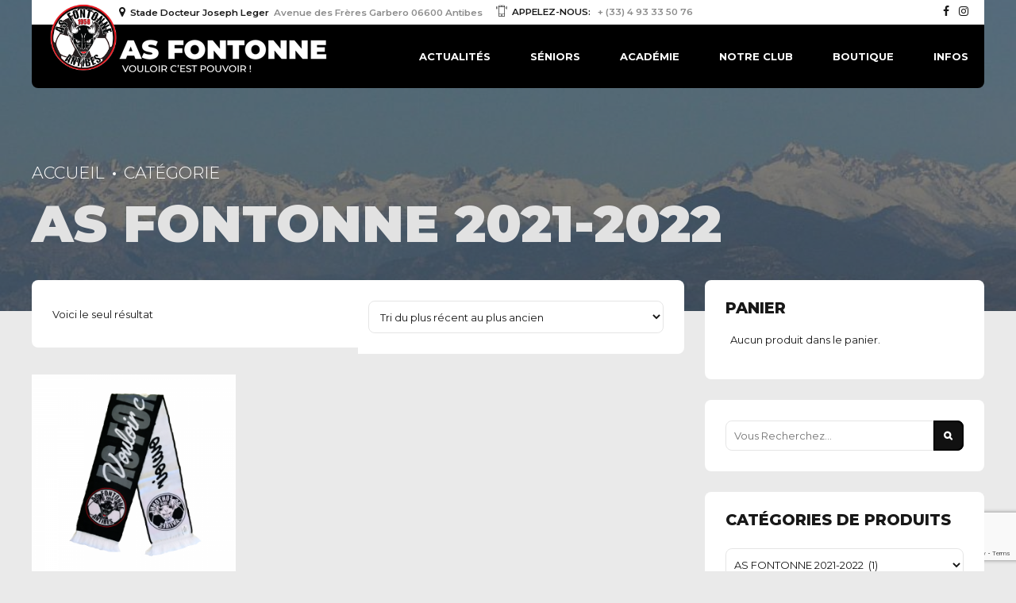

--- FILE ---
content_type: text/html; charset=utf-8
request_url: https://www.google.com/recaptcha/api2/anchor?ar=1&k=6LdTV_MUAAAAAISjC814TNB7wAXinu1fIi77x72t&co=aHR0cHM6Ly93d3cuYXNmb250b25uZS1hbnRpYmVzLmNvbTo0NDM.&hl=en&v=PoyoqOPhxBO7pBk68S4YbpHZ&size=invisible&anchor-ms=20000&execute-ms=30000&cb=x3adt0uvb5r4
body_size: 48882
content:
<!DOCTYPE HTML><html dir="ltr" lang="en"><head><meta http-equiv="Content-Type" content="text/html; charset=UTF-8">
<meta http-equiv="X-UA-Compatible" content="IE=edge">
<title>reCAPTCHA</title>
<style type="text/css">
/* cyrillic-ext */
@font-face {
  font-family: 'Roboto';
  font-style: normal;
  font-weight: 400;
  font-stretch: 100%;
  src: url(//fonts.gstatic.com/s/roboto/v48/KFO7CnqEu92Fr1ME7kSn66aGLdTylUAMa3GUBHMdazTgWw.woff2) format('woff2');
  unicode-range: U+0460-052F, U+1C80-1C8A, U+20B4, U+2DE0-2DFF, U+A640-A69F, U+FE2E-FE2F;
}
/* cyrillic */
@font-face {
  font-family: 'Roboto';
  font-style: normal;
  font-weight: 400;
  font-stretch: 100%;
  src: url(//fonts.gstatic.com/s/roboto/v48/KFO7CnqEu92Fr1ME7kSn66aGLdTylUAMa3iUBHMdazTgWw.woff2) format('woff2');
  unicode-range: U+0301, U+0400-045F, U+0490-0491, U+04B0-04B1, U+2116;
}
/* greek-ext */
@font-face {
  font-family: 'Roboto';
  font-style: normal;
  font-weight: 400;
  font-stretch: 100%;
  src: url(//fonts.gstatic.com/s/roboto/v48/KFO7CnqEu92Fr1ME7kSn66aGLdTylUAMa3CUBHMdazTgWw.woff2) format('woff2');
  unicode-range: U+1F00-1FFF;
}
/* greek */
@font-face {
  font-family: 'Roboto';
  font-style: normal;
  font-weight: 400;
  font-stretch: 100%;
  src: url(//fonts.gstatic.com/s/roboto/v48/KFO7CnqEu92Fr1ME7kSn66aGLdTylUAMa3-UBHMdazTgWw.woff2) format('woff2');
  unicode-range: U+0370-0377, U+037A-037F, U+0384-038A, U+038C, U+038E-03A1, U+03A3-03FF;
}
/* math */
@font-face {
  font-family: 'Roboto';
  font-style: normal;
  font-weight: 400;
  font-stretch: 100%;
  src: url(//fonts.gstatic.com/s/roboto/v48/KFO7CnqEu92Fr1ME7kSn66aGLdTylUAMawCUBHMdazTgWw.woff2) format('woff2');
  unicode-range: U+0302-0303, U+0305, U+0307-0308, U+0310, U+0312, U+0315, U+031A, U+0326-0327, U+032C, U+032F-0330, U+0332-0333, U+0338, U+033A, U+0346, U+034D, U+0391-03A1, U+03A3-03A9, U+03B1-03C9, U+03D1, U+03D5-03D6, U+03F0-03F1, U+03F4-03F5, U+2016-2017, U+2034-2038, U+203C, U+2040, U+2043, U+2047, U+2050, U+2057, U+205F, U+2070-2071, U+2074-208E, U+2090-209C, U+20D0-20DC, U+20E1, U+20E5-20EF, U+2100-2112, U+2114-2115, U+2117-2121, U+2123-214F, U+2190, U+2192, U+2194-21AE, U+21B0-21E5, U+21F1-21F2, U+21F4-2211, U+2213-2214, U+2216-22FF, U+2308-230B, U+2310, U+2319, U+231C-2321, U+2336-237A, U+237C, U+2395, U+239B-23B7, U+23D0, U+23DC-23E1, U+2474-2475, U+25AF, U+25B3, U+25B7, U+25BD, U+25C1, U+25CA, U+25CC, U+25FB, U+266D-266F, U+27C0-27FF, U+2900-2AFF, U+2B0E-2B11, U+2B30-2B4C, U+2BFE, U+3030, U+FF5B, U+FF5D, U+1D400-1D7FF, U+1EE00-1EEFF;
}
/* symbols */
@font-face {
  font-family: 'Roboto';
  font-style: normal;
  font-weight: 400;
  font-stretch: 100%;
  src: url(//fonts.gstatic.com/s/roboto/v48/KFO7CnqEu92Fr1ME7kSn66aGLdTylUAMaxKUBHMdazTgWw.woff2) format('woff2');
  unicode-range: U+0001-000C, U+000E-001F, U+007F-009F, U+20DD-20E0, U+20E2-20E4, U+2150-218F, U+2190, U+2192, U+2194-2199, U+21AF, U+21E6-21F0, U+21F3, U+2218-2219, U+2299, U+22C4-22C6, U+2300-243F, U+2440-244A, U+2460-24FF, U+25A0-27BF, U+2800-28FF, U+2921-2922, U+2981, U+29BF, U+29EB, U+2B00-2BFF, U+4DC0-4DFF, U+FFF9-FFFB, U+10140-1018E, U+10190-1019C, U+101A0, U+101D0-101FD, U+102E0-102FB, U+10E60-10E7E, U+1D2C0-1D2D3, U+1D2E0-1D37F, U+1F000-1F0FF, U+1F100-1F1AD, U+1F1E6-1F1FF, U+1F30D-1F30F, U+1F315, U+1F31C, U+1F31E, U+1F320-1F32C, U+1F336, U+1F378, U+1F37D, U+1F382, U+1F393-1F39F, U+1F3A7-1F3A8, U+1F3AC-1F3AF, U+1F3C2, U+1F3C4-1F3C6, U+1F3CA-1F3CE, U+1F3D4-1F3E0, U+1F3ED, U+1F3F1-1F3F3, U+1F3F5-1F3F7, U+1F408, U+1F415, U+1F41F, U+1F426, U+1F43F, U+1F441-1F442, U+1F444, U+1F446-1F449, U+1F44C-1F44E, U+1F453, U+1F46A, U+1F47D, U+1F4A3, U+1F4B0, U+1F4B3, U+1F4B9, U+1F4BB, U+1F4BF, U+1F4C8-1F4CB, U+1F4D6, U+1F4DA, U+1F4DF, U+1F4E3-1F4E6, U+1F4EA-1F4ED, U+1F4F7, U+1F4F9-1F4FB, U+1F4FD-1F4FE, U+1F503, U+1F507-1F50B, U+1F50D, U+1F512-1F513, U+1F53E-1F54A, U+1F54F-1F5FA, U+1F610, U+1F650-1F67F, U+1F687, U+1F68D, U+1F691, U+1F694, U+1F698, U+1F6AD, U+1F6B2, U+1F6B9-1F6BA, U+1F6BC, U+1F6C6-1F6CF, U+1F6D3-1F6D7, U+1F6E0-1F6EA, U+1F6F0-1F6F3, U+1F6F7-1F6FC, U+1F700-1F7FF, U+1F800-1F80B, U+1F810-1F847, U+1F850-1F859, U+1F860-1F887, U+1F890-1F8AD, U+1F8B0-1F8BB, U+1F8C0-1F8C1, U+1F900-1F90B, U+1F93B, U+1F946, U+1F984, U+1F996, U+1F9E9, U+1FA00-1FA6F, U+1FA70-1FA7C, U+1FA80-1FA89, U+1FA8F-1FAC6, U+1FACE-1FADC, U+1FADF-1FAE9, U+1FAF0-1FAF8, U+1FB00-1FBFF;
}
/* vietnamese */
@font-face {
  font-family: 'Roboto';
  font-style: normal;
  font-weight: 400;
  font-stretch: 100%;
  src: url(//fonts.gstatic.com/s/roboto/v48/KFO7CnqEu92Fr1ME7kSn66aGLdTylUAMa3OUBHMdazTgWw.woff2) format('woff2');
  unicode-range: U+0102-0103, U+0110-0111, U+0128-0129, U+0168-0169, U+01A0-01A1, U+01AF-01B0, U+0300-0301, U+0303-0304, U+0308-0309, U+0323, U+0329, U+1EA0-1EF9, U+20AB;
}
/* latin-ext */
@font-face {
  font-family: 'Roboto';
  font-style: normal;
  font-weight: 400;
  font-stretch: 100%;
  src: url(//fonts.gstatic.com/s/roboto/v48/KFO7CnqEu92Fr1ME7kSn66aGLdTylUAMa3KUBHMdazTgWw.woff2) format('woff2');
  unicode-range: U+0100-02BA, U+02BD-02C5, U+02C7-02CC, U+02CE-02D7, U+02DD-02FF, U+0304, U+0308, U+0329, U+1D00-1DBF, U+1E00-1E9F, U+1EF2-1EFF, U+2020, U+20A0-20AB, U+20AD-20C0, U+2113, U+2C60-2C7F, U+A720-A7FF;
}
/* latin */
@font-face {
  font-family: 'Roboto';
  font-style: normal;
  font-weight: 400;
  font-stretch: 100%;
  src: url(//fonts.gstatic.com/s/roboto/v48/KFO7CnqEu92Fr1ME7kSn66aGLdTylUAMa3yUBHMdazQ.woff2) format('woff2');
  unicode-range: U+0000-00FF, U+0131, U+0152-0153, U+02BB-02BC, U+02C6, U+02DA, U+02DC, U+0304, U+0308, U+0329, U+2000-206F, U+20AC, U+2122, U+2191, U+2193, U+2212, U+2215, U+FEFF, U+FFFD;
}
/* cyrillic-ext */
@font-face {
  font-family: 'Roboto';
  font-style: normal;
  font-weight: 500;
  font-stretch: 100%;
  src: url(//fonts.gstatic.com/s/roboto/v48/KFO7CnqEu92Fr1ME7kSn66aGLdTylUAMa3GUBHMdazTgWw.woff2) format('woff2');
  unicode-range: U+0460-052F, U+1C80-1C8A, U+20B4, U+2DE0-2DFF, U+A640-A69F, U+FE2E-FE2F;
}
/* cyrillic */
@font-face {
  font-family: 'Roboto';
  font-style: normal;
  font-weight: 500;
  font-stretch: 100%;
  src: url(//fonts.gstatic.com/s/roboto/v48/KFO7CnqEu92Fr1ME7kSn66aGLdTylUAMa3iUBHMdazTgWw.woff2) format('woff2');
  unicode-range: U+0301, U+0400-045F, U+0490-0491, U+04B0-04B1, U+2116;
}
/* greek-ext */
@font-face {
  font-family: 'Roboto';
  font-style: normal;
  font-weight: 500;
  font-stretch: 100%;
  src: url(//fonts.gstatic.com/s/roboto/v48/KFO7CnqEu92Fr1ME7kSn66aGLdTylUAMa3CUBHMdazTgWw.woff2) format('woff2');
  unicode-range: U+1F00-1FFF;
}
/* greek */
@font-face {
  font-family: 'Roboto';
  font-style: normal;
  font-weight: 500;
  font-stretch: 100%;
  src: url(//fonts.gstatic.com/s/roboto/v48/KFO7CnqEu92Fr1ME7kSn66aGLdTylUAMa3-UBHMdazTgWw.woff2) format('woff2');
  unicode-range: U+0370-0377, U+037A-037F, U+0384-038A, U+038C, U+038E-03A1, U+03A3-03FF;
}
/* math */
@font-face {
  font-family: 'Roboto';
  font-style: normal;
  font-weight: 500;
  font-stretch: 100%;
  src: url(//fonts.gstatic.com/s/roboto/v48/KFO7CnqEu92Fr1ME7kSn66aGLdTylUAMawCUBHMdazTgWw.woff2) format('woff2');
  unicode-range: U+0302-0303, U+0305, U+0307-0308, U+0310, U+0312, U+0315, U+031A, U+0326-0327, U+032C, U+032F-0330, U+0332-0333, U+0338, U+033A, U+0346, U+034D, U+0391-03A1, U+03A3-03A9, U+03B1-03C9, U+03D1, U+03D5-03D6, U+03F0-03F1, U+03F4-03F5, U+2016-2017, U+2034-2038, U+203C, U+2040, U+2043, U+2047, U+2050, U+2057, U+205F, U+2070-2071, U+2074-208E, U+2090-209C, U+20D0-20DC, U+20E1, U+20E5-20EF, U+2100-2112, U+2114-2115, U+2117-2121, U+2123-214F, U+2190, U+2192, U+2194-21AE, U+21B0-21E5, U+21F1-21F2, U+21F4-2211, U+2213-2214, U+2216-22FF, U+2308-230B, U+2310, U+2319, U+231C-2321, U+2336-237A, U+237C, U+2395, U+239B-23B7, U+23D0, U+23DC-23E1, U+2474-2475, U+25AF, U+25B3, U+25B7, U+25BD, U+25C1, U+25CA, U+25CC, U+25FB, U+266D-266F, U+27C0-27FF, U+2900-2AFF, U+2B0E-2B11, U+2B30-2B4C, U+2BFE, U+3030, U+FF5B, U+FF5D, U+1D400-1D7FF, U+1EE00-1EEFF;
}
/* symbols */
@font-face {
  font-family: 'Roboto';
  font-style: normal;
  font-weight: 500;
  font-stretch: 100%;
  src: url(//fonts.gstatic.com/s/roboto/v48/KFO7CnqEu92Fr1ME7kSn66aGLdTylUAMaxKUBHMdazTgWw.woff2) format('woff2');
  unicode-range: U+0001-000C, U+000E-001F, U+007F-009F, U+20DD-20E0, U+20E2-20E4, U+2150-218F, U+2190, U+2192, U+2194-2199, U+21AF, U+21E6-21F0, U+21F3, U+2218-2219, U+2299, U+22C4-22C6, U+2300-243F, U+2440-244A, U+2460-24FF, U+25A0-27BF, U+2800-28FF, U+2921-2922, U+2981, U+29BF, U+29EB, U+2B00-2BFF, U+4DC0-4DFF, U+FFF9-FFFB, U+10140-1018E, U+10190-1019C, U+101A0, U+101D0-101FD, U+102E0-102FB, U+10E60-10E7E, U+1D2C0-1D2D3, U+1D2E0-1D37F, U+1F000-1F0FF, U+1F100-1F1AD, U+1F1E6-1F1FF, U+1F30D-1F30F, U+1F315, U+1F31C, U+1F31E, U+1F320-1F32C, U+1F336, U+1F378, U+1F37D, U+1F382, U+1F393-1F39F, U+1F3A7-1F3A8, U+1F3AC-1F3AF, U+1F3C2, U+1F3C4-1F3C6, U+1F3CA-1F3CE, U+1F3D4-1F3E0, U+1F3ED, U+1F3F1-1F3F3, U+1F3F5-1F3F7, U+1F408, U+1F415, U+1F41F, U+1F426, U+1F43F, U+1F441-1F442, U+1F444, U+1F446-1F449, U+1F44C-1F44E, U+1F453, U+1F46A, U+1F47D, U+1F4A3, U+1F4B0, U+1F4B3, U+1F4B9, U+1F4BB, U+1F4BF, U+1F4C8-1F4CB, U+1F4D6, U+1F4DA, U+1F4DF, U+1F4E3-1F4E6, U+1F4EA-1F4ED, U+1F4F7, U+1F4F9-1F4FB, U+1F4FD-1F4FE, U+1F503, U+1F507-1F50B, U+1F50D, U+1F512-1F513, U+1F53E-1F54A, U+1F54F-1F5FA, U+1F610, U+1F650-1F67F, U+1F687, U+1F68D, U+1F691, U+1F694, U+1F698, U+1F6AD, U+1F6B2, U+1F6B9-1F6BA, U+1F6BC, U+1F6C6-1F6CF, U+1F6D3-1F6D7, U+1F6E0-1F6EA, U+1F6F0-1F6F3, U+1F6F7-1F6FC, U+1F700-1F7FF, U+1F800-1F80B, U+1F810-1F847, U+1F850-1F859, U+1F860-1F887, U+1F890-1F8AD, U+1F8B0-1F8BB, U+1F8C0-1F8C1, U+1F900-1F90B, U+1F93B, U+1F946, U+1F984, U+1F996, U+1F9E9, U+1FA00-1FA6F, U+1FA70-1FA7C, U+1FA80-1FA89, U+1FA8F-1FAC6, U+1FACE-1FADC, U+1FADF-1FAE9, U+1FAF0-1FAF8, U+1FB00-1FBFF;
}
/* vietnamese */
@font-face {
  font-family: 'Roboto';
  font-style: normal;
  font-weight: 500;
  font-stretch: 100%;
  src: url(//fonts.gstatic.com/s/roboto/v48/KFO7CnqEu92Fr1ME7kSn66aGLdTylUAMa3OUBHMdazTgWw.woff2) format('woff2');
  unicode-range: U+0102-0103, U+0110-0111, U+0128-0129, U+0168-0169, U+01A0-01A1, U+01AF-01B0, U+0300-0301, U+0303-0304, U+0308-0309, U+0323, U+0329, U+1EA0-1EF9, U+20AB;
}
/* latin-ext */
@font-face {
  font-family: 'Roboto';
  font-style: normal;
  font-weight: 500;
  font-stretch: 100%;
  src: url(//fonts.gstatic.com/s/roboto/v48/KFO7CnqEu92Fr1ME7kSn66aGLdTylUAMa3KUBHMdazTgWw.woff2) format('woff2');
  unicode-range: U+0100-02BA, U+02BD-02C5, U+02C7-02CC, U+02CE-02D7, U+02DD-02FF, U+0304, U+0308, U+0329, U+1D00-1DBF, U+1E00-1E9F, U+1EF2-1EFF, U+2020, U+20A0-20AB, U+20AD-20C0, U+2113, U+2C60-2C7F, U+A720-A7FF;
}
/* latin */
@font-face {
  font-family: 'Roboto';
  font-style: normal;
  font-weight: 500;
  font-stretch: 100%;
  src: url(//fonts.gstatic.com/s/roboto/v48/KFO7CnqEu92Fr1ME7kSn66aGLdTylUAMa3yUBHMdazQ.woff2) format('woff2');
  unicode-range: U+0000-00FF, U+0131, U+0152-0153, U+02BB-02BC, U+02C6, U+02DA, U+02DC, U+0304, U+0308, U+0329, U+2000-206F, U+20AC, U+2122, U+2191, U+2193, U+2212, U+2215, U+FEFF, U+FFFD;
}
/* cyrillic-ext */
@font-face {
  font-family: 'Roboto';
  font-style: normal;
  font-weight: 900;
  font-stretch: 100%;
  src: url(//fonts.gstatic.com/s/roboto/v48/KFO7CnqEu92Fr1ME7kSn66aGLdTylUAMa3GUBHMdazTgWw.woff2) format('woff2');
  unicode-range: U+0460-052F, U+1C80-1C8A, U+20B4, U+2DE0-2DFF, U+A640-A69F, U+FE2E-FE2F;
}
/* cyrillic */
@font-face {
  font-family: 'Roboto';
  font-style: normal;
  font-weight: 900;
  font-stretch: 100%;
  src: url(//fonts.gstatic.com/s/roboto/v48/KFO7CnqEu92Fr1ME7kSn66aGLdTylUAMa3iUBHMdazTgWw.woff2) format('woff2');
  unicode-range: U+0301, U+0400-045F, U+0490-0491, U+04B0-04B1, U+2116;
}
/* greek-ext */
@font-face {
  font-family: 'Roboto';
  font-style: normal;
  font-weight: 900;
  font-stretch: 100%;
  src: url(//fonts.gstatic.com/s/roboto/v48/KFO7CnqEu92Fr1ME7kSn66aGLdTylUAMa3CUBHMdazTgWw.woff2) format('woff2');
  unicode-range: U+1F00-1FFF;
}
/* greek */
@font-face {
  font-family: 'Roboto';
  font-style: normal;
  font-weight: 900;
  font-stretch: 100%;
  src: url(//fonts.gstatic.com/s/roboto/v48/KFO7CnqEu92Fr1ME7kSn66aGLdTylUAMa3-UBHMdazTgWw.woff2) format('woff2');
  unicode-range: U+0370-0377, U+037A-037F, U+0384-038A, U+038C, U+038E-03A1, U+03A3-03FF;
}
/* math */
@font-face {
  font-family: 'Roboto';
  font-style: normal;
  font-weight: 900;
  font-stretch: 100%;
  src: url(//fonts.gstatic.com/s/roboto/v48/KFO7CnqEu92Fr1ME7kSn66aGLdTylUAMawCUBHMdazTgWw.woff2) format('woff2');
  unicode-range: U+0302-0303, U+0305, U+0307-0308, U+0310, U+0312, U+0315, U+031A, U+0326-0327, U+032C, U+032F-0330, U+0332-0333, U+0338, U+033A, U+0346, U+034D, U+0391-03A1, U+03A3-03A9, U+03B1-03C9, U+03D1, U+03D5-03D6, U+03F0-03F1, U+03F4-03F5, U+2016-2017, U+2034-2038, U+203C, U+2040, U+2043, U+2047, U+2050, U+2057, U+205F, U+2070-2071, U+2074-208E, U+2090-209C, U+20D0-20DC, U+20E1, U+20E5-20EF, U+2100-2112, U+2114-2115, U+2117-2121, U+2123-214F, U+2190, U+2192, U+2194-21AE, U+21B0-21E5, U+21F1-21F2, U+21F4-2211, U+2213-2214, U+2216-22FF, U+2308-230B, U+2310, U+2319, U+231C-2321, U+2336-237A, U+237C, U+2395, U+239B-23B7, U+23D0, U+23DC-23E1, U+2474-2475, U+25AF, U+25B3, U+25B7, U+25BD, U+25C1, U+25CA, U+25CC, U+25FB, U+266D-266F, U+27C0-27FF, U+2900-2AFF, U+2B0E-2B11, U+2B30-2B4C, U+2BFE, U+3030, U+FF5B, U+FF5D, U+1D400-1D7FF, U+1EE00-1EEFF;
}
/* symbols */
@font-face {
  font-family: 'Roboto';
  font-style: normal;
  font-weight: 900;
  font-stretch: 100%;
  src: url(//fonts.gstatic.com/s/roboto/v48/KFO7CnqEu92Fr1ME7kSn66aGLdTylUAMaxKUBHMdazTgWw.woff2) format('woff2');
  unicode-range: U+0001-000C, U+000E-001F, U+007F-009F, U+20DD-20E0, U+20E2-20E4, U+2150-218F, U+2190, U+2192, U+2194-2199, U+21AF, U+21E6-21F0, U+21F3, U+2218-2219, U+2299, U+22C4-22C6, U+2300-243F, U+2440-244A, U+2460-24FF, U+25A0-27BF, U+2800-28FF, U+2921-2922, U+2981, U+29BF, U+29EB, U+2B00-2BFF, U+4DC0-4DFF, U+FFF9-FFFB, U+10140-1018E, U+10190-1019C, U+101A0, U+101D0-101FD, U+102E0-102FB, U+10E60-10E7E, U+1D2C0-1D2D3, U+1D2E0-1D37F, U+1F000-1F0FF, U+1F100-1F1AD, U+1F1E6-1F1FF, U+1F30D-1F30F, U+1F315, U+1F31C, U+1F31E, U+1F320-1F32C, U+1F336, U+1F378, U+1F37D, U+1F382, U+1F393-1F39F, U+1F3A7-1F3A8, U+1F3AC-1F3AF, U+1F3C2, U+1F3C4-1F3C6, U+1F3CA-1F3CE, U+1F3D4-1F3E0, U+1F3ED, U+1F3F1-1F3F3, U+1F3F5-1F3F7, U+1F408, U+1F415, U+1F41F, U+1F426, U+1F43F, U+1F441-1F442, U+1F444, U+1F446-1F449, U+1F44C-1F44E, U+1F453, U+1F46A, U+1F47D, U+1F4A3, U+1F4B0, U+1F4B3, U+1F4B9, U+1F4BB, U+1F4BF, U+1F4C8-1F4CB, U+1F4D6, U+1F4DA, U+1F4DF, U+1F4E3-1F4E6, U+1F4EA-1F4ED, U+1F4F7, U+1F4F9-1F4FB, U+1F4FD-1F4FE, U+1F503, U+1F507-1F50B, U+1F50D, U+1F512-1F513, U+1F53E-1F54A, U+1F54F-1F5FA, U+1F610, U+1F650-1F67F, U+1F687, U+1F68D, U+1F691, U+1F694, U+1F698, U+1F6AD, U+1F6B2, U+1F6B9-1F6BA, U+1F6BC, U+1F6C6-1F6CF, U+1F6D3-1F6D7, U+1F6E0-1F6EA, U+1F6F0-1F6F3, U+1F6F7-1F6FC, U+1F700-1F7FF, U+1F800-1F80B, U+1F810-1F847, U+1F850-1F859, U+1F860-1F887, U+1F890-1F8AD, U+1F8B0-1F8BB, U+1F8C0-1F8C1, U+1F900-1F90B, U+1F93B, U+1F946, U+1F984, U+1F996, U+1F9E9, U+1FA00-1FA6F, U+1FA70-1FA7C, U+1FA80-1FA89, U+1FA8F-1FAC6, U+1FACE-1FADC, U+1FADF-1FAE9, U+1FAF0-1FAF8, U+1FB00-1FBFF;
}
/* vietnamese */
@font-face {
  font-family: 'Roboto';
  font-style: normal;
  font-weight: 900;
  font-stretch: 100%;
  src: url(//fonts.gstatic.com/s/roboto/v48/KFO7CnqEu92Fr1ME7kSn66aGLdTylUAMa3OUBHMdazTgWw.woff2) format('woff2');
  unicode-range: U+0102-0103, U+0110-0111, U+0128-0129, U+0168-0169, U+01A0-01A1, U+01AF-01B0, U+0300-0301, U+0303-0304, U+0308-0309, U+0323, U+0329, U+1EA0-1EF9, U+20AB;
}
/* latin-ext */
@font-face {
  font-family: 'Roboto';
  font-style: normal;
  font-weight: 900;
  font-stretch: 100%;
  src: url(//fonts.gstatic.com/s/roboto/v48/KFO7CnqEu92Fr1ME7kSn66aGLdTylUAMa3KUBHMdazTgWw.woff2) format('woff2');
  unicode-range: U+0100-02BA, U+02BD-02C5, U+02C7-02CC, U+02CE-02D7, U+02DD-02FF, U+0304, U+0308, U+0329, U+1D00-1DBF, U+1E00-1E9F, U+1EF2-1EFF, U+2020, U+20A0-20AB, U+20AD-20C0, U+2113, U+2C60-2C7F, U+A720-A7FF;
}
/* latin */
@font-face {
  font-family: 'Roboto';
  font-style: normal;
  font-weight: 900;
  font-stretch: 100%;
  src: url(//fonts.gstatic.com/s/roboto/v48/KFO7CnqEu92Fr1ME7kSn66aGLdTylUAMa3yUBHMdazQ.woff2) format('woff2');
  unicode-range: U+0000-00FF, U+0131, U+0152-0153, U+02BB-02BC, U+02C6, U+02DA, U+02DC, U+0304, U+0308, U+0329, U+2000-206F, U+20AC, U+2122, U+2191, U+2193, U+2212, U+2215, U+FEFF, U+FFFD;
}

</style>
<link rel="stylesheet" type="text/css" href="https://www.gstatic.com/recaptcha/releases/PoyoqOPhxBO7pBk68S4YbpHZ/styles__ltr.css">
<script nonce="upLqBXWihxhTwJcL-381_g" type="text/javascript">window['__recaptcha_api'] = 'https://www.google.com/recaptcha/api2/';</script>
<script type="text/javascript" src="https://www.gstatic.com/recaptcha/releases/PoyoqOPhxBO7pBk68S4YbpHZ/recaptcha__en.js" nonce="upLqBXWihxhTwJcL-381_g">
      
    </script></head>
<body><div id="rc-anchor-alert" class="rc-anchor-alert"></div>
<input type="hidden" id="recaptcha-token" value="[base64]">
<script type="text/javascript" nonce="upLqBXWihxhTwJcL-381_g">
      recaptcha.anchor.Main.init("[\x22ainput\x22,[\x22bgdata\x22,\x22\x22,\[base64]/[base64]/[base64]/[base64]/[base64]/[base64]/KGcoTywyNTMsTy5PKSxVRyhPLEMpKTpnKE8sMjUzLEMpLE8pKSxsKSksTykpfSxieT1mdW5jdGlvbihDLE8sdSxsKXtmb3IobD0odT1SKEMpLDApO08+MDtPLS0pbD1sPDw4fFooQyk7ZyhDLHUsbCl9LFVHPWZ1bmN0aW9uKEMsTyl7Qy5pLmxlbmd0aD4xMDQ/[base64]/[base64]/[base64]/[base64]/[base64]/[base64]/[base64]\\u003d\x22,\[base64]\\u003d\\u003d\x22,\x22wrVvei0ow4wuw4zDmcOuC8Obw7XCgBDDg08yWlHDpcK+NDt0w6/CrTfCs8K1woQBRhvDmMO8AWPCr8O1KU4/fcKPYcOiw6BHRUzDpMOew7DDpSbCisOffsKIWcKLYMOwXBM9BsK5wqrDr1sJwpMICnbDiQrDvwrCjMOqATQmw53DhcO6worCvsOowoo4wqw7w70Rw6RhwqsywpnDncKtw796wpZFR3XCm8KKwq8GwqN/[base64]/Dh8OUwrPCvcKqwqHDt8OvV8KPwpATUMKpw7wZwqfChxYFwpRmw43DoTLDohk/B8OEMcOaTylgwo0aaMKKAsO5eT51Fn7DnynDlkTCrgHDo8OsVcOswo3Dqi1GwpMtfcKYEQfCkcO0w4RQQVVxw7IUw5ZcYMOOwrEIImLDlyQ2wolvwrQ0c1spw6nDssOmR3/[base64]/CjsKww4ZYDmhGBsKPCg9Lw4ZvwowAZ03DqsOaA8OnwqhXw5FEwrcAw71Uwpwaw5PCo1nCmk8+EMOoPwc4V8OMNcOuNA/CkT4pBHNVMwQrB8KIwql0w58Pwo/DgsOxGsK1OMO8w6LCl8OZfHLDtMKfw6vDqBA6wo5gw4vCq8KwP8KUEMOUFAh6wqVNf8O5HnwzwqzDuT/DpEZpwpBgLDDDqcKzJWVdAgPDk8O4wok7P8K3w5HCmMObw43DpwMLYmPCjMKswpvDtUAvwoHDoMO3wpQQwp/DrMKxwrPCh8KsRQ0wwqLCllfDgk4ywobCvcKHwoYVFsKHw4diM8KewqMKGsKbwrDCkMKsaMO0PMK+w5fCjXvDocKDw7oQXcOPOsKPfMOcw7nCmsODCcOiXiLDvjQpw65Bw7LDq8OBJcOoFMOzJsOaKVsYVTzCnQbCi8K4By5Ow40/w4fDhXZ9KwLClgtodsO+FcOlw5nDm8Ofwo3CpDLCn2rDmm9gw5nCphbClMOswo3Dlj/Dq8K1wpNyw6d/w4cQw7Q6OB/[base64]/DrgbCkBfDm8KpbB8jw7DDjlx3w77Ck8OoIhPDicONKMKUwrxDbMKKw4ZzPSXDqFXDvV7DtB8GwoNGw48TacKZw5Enwo5zBzNjw4bChR3DuV0Uw4xBah/Di8Kha3wxwoUaY8OiUsOMwqjDn8KoU1tKwqAZwo0ILcOEw6FsLMKPw6l5UsKjwqscX8OGwooPFMKvWMOIVcK7M8KXQcOaCRnCjMOjw4pjwofDlgXDm0vCqMKqwpM/V1cyFXjCncOVw5/DjQLChsKKOMKeByMZYMKewoF0BsO8w5cgTsOpw59rBcOHKMOWw5cNP8K5I8Opw7nCpXBywpIkYGLDpWvCssKHwr3DrlkdDhTDocOlw4QJw5bCi8Oxw5zDpWHClD8xFFsAO8OBwqhfZcOEw7vCrsKtYsOlOcK/wrRnwqPDpEXCpsKHdygaXRDCr8K2L8ODw7fDtcKqYlHDqhPDmBxMw43Ci8OywoFTwr7CklzDkHzDhlJiSWE/LMKQScOXT8Oqw7stwqQGMSjDj041w6FfMEDDvMOFwrlHYMKPwqkDb2Nmwp9Zw7o/T8OLZ0bCm0ocL8KUJlEvN8KrwpBKwoHDocOfVivDuTvDnxbCnMK5PB7Cj8Ozw6TDuXfDnsOuwpDDugpmw4PCoMOWDhgzwqx2wr1dXRHDum9sP8OBwoh5wpDDuDVkwrFVdcOtSsKwwrXCtcK0w6PCok85w7FawqXCs8KpwofDiTrDtcOeOsKTw7/CiQxEDV0cOy3CscKHwqxHw6J2woIVPMKnIsKAwrXDiiDCvT0lw7N+PmfDisKqwqVuZ2xPD8KzwpMuf8ORZl9Dw5U4wrtTLg/[base64]/wpDDucKDw4YhKTnDtcOaZXdnJcKMwrvCtsKEw6TDjsOqwprDl8Onw5fCo09zZcK/wr8lWwkvw5rDoivDj8OgwobDksOLRsOuwqLCmsKAwq3CuChfwqkCWsO6wq91woxCw4fDscO/H3LCj1bCmzFVwpRVCsOOwpTCvsKxfMOrw4jDisKQw6pESirDl8KZwqzCuMOKPFTDpVotw5nDiwUZw7/Cp1rCk19aXlpReMKNJh19B0TDu1/DqsOzw7TChcOFAxXClUvDohw9XwrCocOcw657w7RcwrJSwr10cgPCq3jDi8O7YMOQI8KAYRUPwqLCilAiw6jCrFvCgMONdsOnfAzDk8O0wpjDq8Kmw7Iiw6TCisODwp/CtyhgwqxVNFjDj8Kbw6jCj8KBf00OZBIiwq96PMOJwq8fEcKXwpnCt8KhwqPDhcKow50Xw7DDuMO2w69RwrBmwqLCpiInc8KpQ2VKwqrCvcODw69cwpldw5zDrWMIX8O7S8OabGh9FF9reVYjR1bCtj/[base64]/CosKZFsOIUBjDtsOwDHMqOHNPU8OEYU5Sw4wlJcOZw7DCj15lIXPCtT7CoBAqTsKqwqFLRkQMMQDCrcKtw5Q+IsK3UcOWTjZhw5Zewp/CsxDChsOHw7jDkcKDwobDjjY1wqXCvxc0wprDjMO3QcKKw6DCo8K3VnfDh8KOZcKcLMOfw7J8KMOtZh/DoMKFCAzDoMOwwrbDvcKGOcK+w7bDuF7CmsOdYMKiwqZyOiPDmcKRF8OjwrdYwoppw7YsGcK1SndbwpRrwrZcHsKhwp7DuWsEXsOGRSoYwqjDr8OCwoAiw4E6w64Rwp3DscKtbcO+EMOgwpBNwo/CtFTCpcO+K2BzbsOhOMK/UA1PVmfCmsOLZMKlw6gJCMKew6FGwpBSwq5JTsKTwrjCmMO7wq8BEsKqeMOuTRTDgcK/[base64]/[base64]/[base64]/Do8OuwrN4w4h1BcOJwp5Swo3CiglVGcOhw6/[base64]/w4jDrWxcwqdYw6vDvzkqw4LCv0JXwpPDs8KfFQo/XMKNw6V3OX3Dlk3DusKtw6MiwrHClknDt8K3w7AyewsrwrgEwqLCp8OvWsOiwqTCrsK7w60Uw6TCn8OEwps/[base64]/DggfKUU/w6jDqsOvw5s8wolbw5ZLw6lsJUcFJGwNwpXCi2tkCMOawr/[base64]/wqLCpUnCgitwDcOJRCLCvCnCmsO7cMO+wrfChUwrHsOhNsKMwoo1wrLDmFjDpjs5w4HDnMK6YMK4OcO/wpI5w6JgX8KFEmwPw49lPx/[base64]/wrEbwrvCpznCr2NuwrcdbcOfWcOPwqROUcO8H2QcwrXCpcKhb8O3wo/DvWALI8KuwrHCocOgGnXDsMOwZcKDwrvDqMKve8O/WMKAw5nDiHdewpEHwq/[base64]/Do8KowoNZw6YMCDTDqcK0w65ZOifCgybDqykkFMOLwobDq0tywqTCgcO0YwMsw4nCjcKmQ0vDsjEAw6dHKMKVUMKfwpHDgWfDtsOxwqLCrcKCw6EvSsOSw43CrxcWw5bDlcOofSzCvi81BADCnVDDrsOEw65qNB3Dk27Ds8KewqwVwpnDlE3Djidewo/CjwjCoMOnJ3ImAmvCvzXDu8ODwrvCscKVVXXDr1XDmsOkV8OGw43Cn1puw7EMNMKuUQl+W8O/[base64]/CtcO8woF/CcO9HCgXw7TCrsOrXMOew5/DhXrCr1l3aSA6dXHDlcKCwqnCg08CQsO+HsOWw53Do8OfMMO9wqgtP8Oswpo7wpwWwqjCosKjVcKswpbDh8OtP8OFw5XCm8Oxw5nDq1TDjCl/w5FvK8KPwrnCjcKOY8KOw5zDq8O6ezkww7vDksOcCsKuIcKvwrIJUsOgGcKew7RtXcKEfB54woXDjsOnDjd+K8KUwo3CvjRVTnbCpsOrAcOQbEIWR07DpcKtIR9eYV8TGcKgQwLDosK/cMK5F8KAwpzChsO7LR/Co09pw7rClMO8wqnChcORZxLDq3zDrcOYwoAxMgDDjsOSw4TCh8KVJMK2w54HNlHCpzllFhPDi8OgORjDrHLDggoLwoF+BzLCrkp2w4LDklhxwqLChsK/[base64]/[base64]/CvsOlw61Dw55pN8KbwpvDuB/CjEE/w7lyw61XwqLCpWs4FUZFwopCw5bCh8KxR24eUsOWw4I8GkB+wq9iwoYrK3VlwqbCrE3CtBRLasOSWxDCtcOnLG1bKUvDg8OPwqTCnyQXTMO6w5bCghN2N3vDiwnDp3EIw5VLKMKZw5vCp8KfAAcmw63CtCrCoDZ7wrcDw7jCrl48SzUywrbClsKdEMKiIWTCvQ/Ds8KOwqTDmlgZV8KgY1/DnCTCkMKuwpY7eRDDt8K3ZgNCLxLDhMKEwqhqw5DDoMOPw4HCn8OfwqHCrAfCi2cQXGFHw5DDuMO0EyrCnMOhwodmwrHDvMOpwrbDk8OUw47CtcONwpHChcKQS8OJfcKSw4/CmVNxwq3CqCNsJcOVEF5lNsOcw6IPwqRgw7/[base64]/DmH/[base64]/DrhTCoMKDFijCsMK/[base64]/wqx/w51pEMKrZMOnXsKaZXTDuRjCrcKpCkxQw7kqw790woHDh3USSHIbOsOdw5RFYw/Cg8KvWsK9OcKCw5FDw4jDky3ChE/CiCbDm8KAMMKHGlFuFihPcMKcFcOeQcO9P2Eiw4/CtyzDuMOWW8OXwqbCh8OtwpJAZ8K4wo7CkwrCgsK3wo/CiQ5dwqlWw5rCsMKfw4vDiXjDuzt7wqzCq8KgwoExwpvDim4JwqLDji8aMMOBasOaw6VFw59Tw7rCjcO8JR4Mw5JWw6zConzDrQvDq0rCg3kuw4Z0VcKcUT7DrxscYncLRsKMwpPCqBEvw6PDjcOjw7TDqB9Ba3kuwr/DjmjDoQYEFDwcc8K/w51HKcOIw5/[base64]/BMObZR/DosOFwo/Ch3FMwp0NYsKhw5BqWMOcEV7Dq1fCuCNdDcK8bE3DgMKowpLCjzrDoBzCicKEaUxdwr/CsCPCi17ChSJUNcKJSsOWCEXCvcKswqvDqsK5YxfDglhrA8KWN8OxwqAhw7TCjcOQasKdw6TCuAXChyvCmUc0VsKAdSMjw5bCmBtXT8O2wrDCq1fDmxk4wqxcwpg7AW/[base64]/[base64]/[base64]/CjcKxRUxQw6sVwoJbSgvCnS7DksOAw7Ulw7fCkTTDnwBZwoDDnB5mLWY8woI0wpXDqcOOw58pw51ybsOTbWcuLQoAa3fCsMOww58SwogLw6/DmMOvFsKtcMKPGTvCpGvDsMOIYQQmSWNRw59fG3/CisK9XMKowqbDmlTCl8KmwpvDgMOQwqLDsRrDmsKaFA3Dr8K7wojDlsKlw7rDm8O9GBnCoHHCl8OCw4PCksKKHcOWw7zCqHcMOEArcsOmLFRSH8KrEcOJUxh9wpTCssKmTMK2X0QcwpPDolICwqU/B8KWw5vCm1sXw48cFMKXw5fCr8Otw6jCrMKsUcKdVxdZLBDDtsOpw5QlwpJoSAMtw6DDsXnDrMKtw7fCjMOAwqTCr8OkwrwifMKtdy/Ct27DmsO5wopOH8K6Z2LCsDTCgMO/w57Dl8KffwLCjsKTPybCoFYjScONwrHDicKNw5cSE0tbdmPChsKAw4AaesOzBX3Dq8K/YG7ChMObw5pGZ8KpE8O9fcKtLMK3wo1BwqjClDocwr97w47CgiVUwoLCrn8bwo/[base64]/CjcORwqbChkzCqzzDixIjw63DucKYw4E3w6tlYXnCgsKmw7LDl8O9d8ObRMO5w55Kw4oYUxnDpMKrwrjCpAtNWFjCsMOOU8KLw6Z/wqPCpQplSsOWIMKVfkvDhGI+EEfDgm7DvsK5wrUZccO3dMKFw5ogP8KzOcO/w4/CknzDi8ORw5EwfMOHYBsVdcOAw4nCt8K8w5TCsHtww4BiwrXCr2kbEBBsw4nCugzChVM7RhEoED9ew5bDkhp9IEh6fcK/wqIIw6bCkMOIYcO6wrsCEMOpEMKTUAQtw6nDrQvCqcKRw5zCryrDuU3DmxgtSgczeyI6e8KKwphRw4kEKjgKw5rCsB1ew6nCuX80woUBHxXCgBcHw6/CscKIw4lSKVXCnEjDrcKjMcO0wp3DmnpiDcKowo7CscKJC094wovDscOeZcOzwqzDrzTDkH8ybcKcwpjDv8KyIsK2wpAIw51JMijCscO1MgI/GR3CilzDk8KKw5rCnsOow6XCqsOOU8KawqXDsx3DjRfDplUzwqvCq8KBHMK/S8K6BUIfwp83wqoCXD/DmwtcwpzCijXCu151wpXDrTDDuQUEw67DvXAhw7wIw6jCvBDCq2YMw5vCllRQNG03VQzDkgcJP8OIdgbCjMOORMOiwpxRN8KjwrfDk8Otw7rCukjCsEh7YRkyDSoSw4DDsGZdfCTDpipCwqPCusOEw4RSAMO/[base64]/w4ZkDMOgDR96w7DCmcKow4nCtD/CkirClUvCrGbCkDRxBMOILn9uBcKZwobDrR0/[base64]/w4vDu8KiUcKcw4paXQ/[base64]/CphBFwrvCnkbDh1XDhUTCpEp4w7PDjsKgFMK2wr5fQjclwpXCiMOZMXHDhncaw5Y7wrQjLsKbJxEmY8OpaG3DmUdIwo4Vw5DDg8OzIsOGMMOcwrUqw6zChMK0PMKxUsK2EMK/MFx5wq/CqcOadg3ChX/DisK/dWZTaBgSLAHCosOBZcONw6dPTcKiw6pmRHTCoC3DsHjDmmbDqcOndxbDpcOhJsKAw7gidcKFCCjCm8OUGxo/Y8KCNXRvw4lKZcKeYAvCjcOew7fCqFk0BcKIdzMVwpg5w4nCvMOwU8Kuc8OVw4Z+w4/DlsKXw6DCpl0xXMKrwr9IwrnCt0QAw7nDvQTCmMK9wrYCw4jDkzLDixhMwoVRUsKRwq3CiXPDocO5wr/[base64]/DlkzDpgzClMKNM8KIJMK8IsKBRnrCo38DwpLCg280FmwbaijCkXrDrD3Ci8KWVmJDwr5/w69lw6nCs8OLfBwdw7LCo8OlwqTClcKbw67DoMOTUXbCpRMoCcK/wpPDpGoLwpB7NnLCtCs2w4jDisK3OA/[base64]/w4PDoj/Dh8KSwoItwqPDmB/Di1x7Q2vCgGfDg2Mobk/Dki/CssKmwofCgcK4w5ILXsOiZMOgw5HDij3CkU/DmSXDgATDokDCtMO2wqBkwoxvw6JdYDvDkMOJwpzDv8Kvw5PCvnjCn8K4w7lRIAkWwpgrw6cBUkfCrsOow7Mmw4doNzLDlcKEPMKOUgV6wqUKMhDCmMOcwq/DvsOHfXbCnAzCpcOyYsOZLsKuw4/Cs8KiAkcRwprCpcKQFcKaHDTDuXXCvsOXw6o5JGzDohjCrcOow47DnEohdsO0w4ABw5c0wpMDOzdOJiNGw4/DrjsVDsKFwo1uwoV5wq3CncKEw5fCsWwxwo44wqs8YXxIwqlEwpwTwqPDsjQSw7vCrsOHw7x/bMKVTMOswpY0wpDCjAfDm8ONw7TDp8OnwpYUb8Kgw4QnasOWwo7DpMKMw4pDQMOgwohbwqnDqHHDu8Kcw6NtE8KmJnNCwoXDncKTAsKqPQQ0IMOww5Rof8K5ccKIw6kRMREVZMOwIcKXwohkCcO2UMOLw4FXw5jDvU7Di8OGwpbCrSbDtMOzKX/CocKgPMKABsK9w7bDrBhVdcKZw4fDkMK7EMKxwrg1w4bDijQEw5xETcKewoDDj8OBBsOHZSDCsV8PexJkTgHCpyHCjsKvRVkewqXDtl52wqDDicKww6zDvsOdP1PCugzDoRfDvUJVPcKdCRY8w6jCvMO/EcOHNUQTb8KBw7MWw6bDq8OJbsKyVUzDhzXCg8KsL8KyIcKiw4EMw5DDkDQ8ZsKdw64bwqlEwo1Dw75Yw6kNwpPDhMKuVVTDikpyaXjCgHfCtkY1Vwo5wpchw47DtMOGwpQGDsK8cmdGJMOEPMOrSMKGwqZlwpJxZcOBGwdFw4LCiMKDwr3CpDRIdTnCkRBfFcKadE/[base64]/w5TDh8KqwqHCiMOZJC0QwqPDrC9EJW/Cn8KTEsOFMsK0w6ddR8KlPcONwqIKMQ5+BAl9woPDqXnDpXsMFsKlVmrDs8KkD2LCjcKmFcOAw4MkAmzCojoobiTDrEZkwq1awpjDoXQmw4gFKsKde3wRAcOjw6QOwrhSex1gJsO/[base64]/DpsK1w6XDv2Yywp7Dj8OeH31CwonDoMK1UcKcwoZEfU1hw68HwpbDrl8FwqTChSt9WjLDtgfCnWHDq8KJCMOuwrtreQ7CpzbDniPCojHDiVU+wqphwoZlw6LClyrDnAPDqsOjaUXCpE3Dm8KOOMKqPg10L0DDiiopw4/CusOhw6/DisODwqHDtxPCk2jDgF7DrD7DkMKsX8KYwrIGw7R8M09bwrfClENDw7poJlB+w4BNFcKOKibCinxswp8ASsK/dMKswp85w4vCu8O2ZMOSBcOcD1sYw7PDrMKbZgZ2BsKUw7IUwoPCvHPDsnfCr8OBwr4cS0QGXS9qwrhcw7x7w40Nw6cPKmE/[base64]/DgRLCjsOXS8K4PMOMWcOowogbw5zDjgtew5MgEsOYw73DhMK2VA0lworCosOdb8KcUR85w51GKMOfwr9eK8KBF8Ouwpw/w6XCgn8yOcKlYMO5FmfDgMKPfsO8w6rDsRcVIyxhClcAOCEKw77Dmwd3RcOjw6vDt8KVw6/DgsKOOMO7wpHDrsOcwprDkQ5uT8OVQirDrsO1w7wgw6PDhsOsEsOCQSDDnEvCvlBtwqfCp8Kiw6ZXGzImbMOfbELCscOzwqbDpWJjUsOgdQjChVlEw6fDi8K6bAXDpXVAwpbCkxjCvyFXJm/CmxIuPDANMMOWw5bDnyjCiMKDVHsNwrtmwp/Dp0Q9AcOHFljDvG89w5fCvks4UsOMw5PCtTFVbBfClcKFEhEFZyHCkEhLw6N7wok6YHVdw6BjAMOOfcKGZhs0Nndtw5HDosKtQUXDnAYhFCzCnXo/ZMKAJsKIw6t5X0Y0w74ow6nCuBbDtcKTwq98dkfDgsKBU3DCixglw5wrCT9tAD9+wrfDo8O9w7LCnsKIw4rDklvDnn5iH8O2wrNNScKNHmDCpENdwo/CrMKMwqPDqsKTw6rDrBbDiDHDr8Ofw4YhwozCgsOdakhycsK4w6DDgl7DhxjCrw3Ck8K9PhNiCUMEYFZEw7oqw6tVwr/CtsK+wolpw77DrmnCo0LDmWodBMKyKz5fX8KADcKrw5PDuMKYa3B5w6bDq8K7wppew43Do8KeZ17DksK9cT/Dom8bwqcrWsOwJxMYwqUFwpsrw63DqBvCpVZVw5jDo8Ovw5tUQ8KbworCnMKFw6XDiXPCm3pkUzHDuMODSCxrwplfwpcBw7XDjToAIMKpVicGY3LDu8Kuwo7DtjZWwpEAcGQuWhJZw7dqFhoIw756w6Y0QkFHwrnDusO/[base64]/[base64]/wpN9wpVEfkNmKsOoKMKmwpXCi8OSE2PDv8O3wpImw5wxw5QDwo7Cv8KwYcOPwpvCn2HDh0zCmcKbDcKbEBQ+w6/DoMKOwqjCjiRGw6bCgsOow6dqScOBQsKoB8OHcFJ+Z8OGwpjCvGsFPcKdWWRpRTjCuzLCq8KQFXVlw57Do38nwplmOXLDoiFtw4nDjgHCrnMPZ0NpwqzCt1laW8O0wrs5wrHDpCInw6TChAAvZcOOWcKhEsO9CMO7T2zDqyJvw7TDhB/[base64]/ClRvDnsO6fxvDrGXDg8OSwppbJMOIRMKkCcKYXhzDgsOzFMO5GsOoVMOlworDi8K6QSNSw4bDlcOqEk/CtMOkCsK/OcO1wrM5wp5DecORw77Du8OOPcKpOxvDg0/CksOnw6g7w5pCwooowoXCuQPDgWfCm2TCsTTDkcKOTMOpwqbDt8K0wr/DgcKCwqzDn315M8K9cyzDkiYSwoXDrntnwqY+H3PDpDfCsizCtsOzdMODDMKZVcO0dzp8PnITwpZtCcKBw4fCt30yw7daw4rCnsK4P8KGw4JHw5vCgE7CpjZAAi7CkxbCoyNmwqpvw7hyEW7DmsO/w5jChcKLw4gUw77DoMORw6VOwrADUsOmBMO8EsK7R8Ozw6HChsOWw7PClMKxKmhgNiN6w6HDpMKUTwnCkk5WVMOyGcO5wqHDscORGcKIacKvwrTCosKBwqPDqsKWLSwMwrsVwr49a8O0L8K/OsO7w6dGLMK1GkbCuBfDvMKvwq0seQDCpzLDicKBY8OOUcO3TcODwrpkXcKeUT5nTg/CuznDh8KHw6ZWKHTDuGFndixJUzE7ZsOrwqjCtMKqVsOpTBc1DVnDtsOIRcKqKsK6wpU/AMOswq9rO8Kgwro4blhLcisfcF1nFcO/LArDrUXCnlZMw4gOw4LCucO5ThEqw7hmdcKTwr/[base64]/CosKmc0tQw4x7woQdM3snSsOvwprDocKAwqnCukbCj8Oaw6dJOzPCgMKOasKdw57DqiUQwqvCtMOfwp4QH8OowoJDQ8KAJAfCucONCz/DrH3CvC3DlDnDqsOBw4wZwrTCtWNtFAxVw7HDn3zCthF1In4dCcOKDMKpbn/DmMOAJDc0QTzDnmfDt8Oxw6gJwq/DlcK3wpcjw7Urw4LCtAbDvMKoEEDCjH3ClXIow6fDpcKyw4JlccKNw4DCnV8Ww7XClsKqwpxNw7/CkWJ3HMOiXx7Du8KkFsOyw6YSw6oxBHnDm8KIARfCsEdqwrYwUcOHwp7DoT/Cr8K3wp4Qw5fDsQE4wrEGw7fDnzPDs0PCo8KJw6nCoC3DgMO2wofCo8OhwpMbw4nDiDJPXGJiw7oVPcKfP8KbNsOIw6MnWBfDuHXDiyHCrsKDdX/[base64]/CqHsePgzCqcKqT8OFwpZNw5TCnsOuMcO/w6XDq8KsTiTDtcKrMcOAw5fDsE5MwrNww7LDtsK9In4Vwp3DhRkjw53DoBXCjD8FcnfDvcKVwq/Cr2pLw5rDgsOKIl9ewrHDoCQhw6/CnW8OwqLCksKeeMOCw4JMw40BZ8OZBk3DrMO/ScOfZAzDmyBRS2gqPFzDgxU9RCvCs8KeVnkXw6BtwoFXKXE6M8OrwpTCmhDCvcOBXEPCqsKsJCgOw5Flw6NzdsKLNsOawrgfwprDqsO8w5gBw7hMwpodIA/DqlnCucKPG292w4fCri/CscK9wp1MNsOlw4HDqmYBYcOHfX3Cr8KCD8KPw795wqVNw7Jaw7soB8KAaREfwoZQw6PCicKeFnMSwp7CpzcVX8Kdw73CssKFw6k7T3fDmsKhdsO7ER/DuCzDi2vCnMKwNTbDri7Cq0vDusKMwqzCt34KSFo/aiAnUsK9asKSw6rCs3nDtEkOw5rCtUZEMnbDkh7DtMOxwoXCgzgCZ8K8wrYTw60ww7/Cu8KtwqoDScOufjMYwqc9w5/Dk8KVZygVHiMRw69Iwq0JwqDCrWrDqcK6wpEoBMK4wrrChFPCvBHDqcKWZizDsDlPHS7CmMK+Ri0HST3DvMORdCRkRcOfw5lIXMOmw4LCjRrDu1Zww7daEV9sw641W1vDgVTCoWjDgsOrw7PDmAMGK0TCjXk1wozCtcOAYmx6AlTDt040KcK+wrLCuBnCoT/CjcOtwrbDtjvCl2vCtsODwqzDmcKyYcOTwqReL0Yce1zCikPDoUkAw5TDrMKSBjI0F8KFwpLCpHLCmhZAworCumNNeMK+OXfCgHDCm8KAP8OLFW3DgMOkf8KSP8KkwoPCsCM0NyPDsmU/wpl/wp/DnsKFTsKkH8KqMcOew7nDhMOfwpdbw6IKw7bDr0PCkwMPUGJNw788w4LCvhJ/DUIzXSJhw7Zvd2cOA8OYwovDnS/[base64]/U3xtwrLDsnLCpcKDwq7DhMKhb8OIwpLDm0gZS8KVw43Cp8KaT8OnwqfDsMO/FMOTwq5+w74kMTInAMOiIsK5w4Z9wqM9wrZYY1MeKD/DjDvDgcKLwpEhw7FXwqDDvmN1e3fCh3ZyI8OuOVlxRsKOAcKKw6PCucOxw73Dh3EbTsOPwqTDq8Orey/CnT4qwq7Dl8OUPcOTBl4xwoLDiz4wdAoGwrINwpYCPsO0JsKoIQLDuMKsei/[base64]/[base64]/Dj8OMMWhFdcKKegDCjmbCr8KGYAR6EnbCncKIdQR5XhsWwrk3wqnDiyXDosOzKsOHZGXDn8OGLynDpcKLGUVuwovDu1zCk8Ohw6zDhsOxwq4Pw4nDmcOXfgDDggnDqWMdwrIVwp/CmxJJw43CgmTDhTRuw7fDu3gyMMOVw63CsSXDvTJYwogqw5fCtcK2w4tEHXVhIMKuBMK4BsOXw7l2w4/CjcK/w7MxICE1MMK/BSQJFTocw47DkDrCmj9NSzRmw4rCpx53w7zCjVUfw7/DgAvDnMKhAcKSIX4UwprCjMKRwqLDpMOjw7/[base64]/DscKsa8KJwrpBwrw+bA3DhsOmwp7DqDwOw47DmcK5M8ONwos9wo/Dp3LDsMO3wobCrsKeCT7DkyXDrsOVw48WwojCrcKMwo5OwoY2LjvDiG3Clx3CkcOrIcOrw543MQrDgsOAwqRbDhbDk8OOw4fDtCPCu8OpwpzDmcOAc0EoZcKME1PDq8Ouw4VFNsKGw4oWw64Uw5jDqcOzPzXDrcK6cSkUTsOrw4FfW3lTOUzCj1/DvXQnwrdywqRTGgYHKMOQwpBeNQvCjBPDhXYcwotyBTDCi8OLB0rDqcKdRlrDtcKEwqdxSX5UbToDJwbCnMOGw4vClGXCisOuZsOCwpo6wr01X8KMw51hw5TCvcObOMKBwo8Qwq5qTMO6NsOMwqgHMcK8C8Oiwpt/wqsoSQFcR1UIJsKSwpDDuwTDtlkuKTjDocOewo7ClcO2wrjCgsORJC8kwpImB8OGVXTDp8KOwpx8w7nCocOPNsOjwrfCr1AVwrPCg8O/[base64]/AcK2w67CkcO8KjFKw7VyJMKbNsO1wp0BVH7CsGsff8KUZhHDucOLMMOvwqhCOcKEw7PDgBo4w5kHwrhMRMKRbR7CoMOUAMKOwr/DtMOVwpc5Qj7Cs33DqCkNwpcXw7LCp8KJSWHDjcOEH1DCh8OyZMK9XwjDjTQ+w7wWwoDCqmdzMsOsKUQowp8TN8KZwrHDtB7Cm1LDiX3DmMOiwp/[base64]/Dnzlow53DkMOqwoxzwpA6w7XDrXXChk3CpB/DssK0FsOUSBwTwofDhTzCrycIdBjCoC7ClsK/wpPDscOtGDhhwrnDgMOzRRXCi8Ogw40LwowQRcKvcsOUC8KFw5ZJGsORwq9Tw6XDpm1rIApyJ8Kww41mCsO0QmU6OWJ4VMKjScKgwp8mwqZ7wq93fcKhBsKgGMKxZXvCvHBMw6JkwojCq8KIFUlrMsO/w7MwL1TCtUPCrH7CqCZMKXPCtDc9fcKEBcKVW33CvMKxwqzCtmfDv8Kxw6NkU2lXwrF0wqPCqk5Mwr/Dg0hXIhjDsMKccTJGw4ACwokdw4nCni8jwq7Dj8O6BAIDFS92w6MewrnDohItZcOdfgIrw4bCk8OIbcOVGVnCp8OmHMOWwrfDpMOYHB0BYFgcw7TDvBsTwpLDscOsw7vClMKNOBjDuyp5W3EYwpPDjsK1aRZAwr/[base64]/[base64]/DvlpDCsKcUMOjwoVUwpXDqsOudBvDjsOnbVbDqMOtXsKzOzxiwr7DkF/DkArDv8Oiw5jCicKjdGYiEMOSw7k5dxc+w5jDoWQvfMK3w7jCv8K2RXLDpS49RBPCgRjDr8KnwpHDrB/[base64]/[base64]/woZRwqDDn0FxISzCmjbCkCQbN1rDt17Dj1nClCPDnU8uOR0BAVXDjA0sC2c0w591ccObeAwJBW3Dk0Inwpt2RMOYW8O7RDJSRMOHwrjCgE9oasK9AsOJK8Ouw7o8w69/wqzCmDwmw4dgwpHDliHCvcOQIi/CqSU7w6XCnsODw7JDw6xnw4d/[base64]/CoMKmw4HDggtmwqDCoWF2BDrDh8Kaw4UdT0haCzTCuAnDojFdwrJHw6XDszkww4fCnRXDgVPCsMKQWhvDgzfDizUVVBnDscKLQhFbw5zDnVvDh1HDmXVww4XDuMOxwrDDghxqw7AxY8OlMMKpw73CocOpXMO9aMKUwq/DqsKGdsOvOcOTLcOUwqnCvsKJw7sowoXDmAsdw6g9wo4kw4l4wojDhDPCuTrDhMKRw6nDg19Mw7XDhMKkO2pBw5HDt3vCggjDnHzDqW1NwoM4w4Usw5sUOHVFCnp3AMOxXsOewoYqw77CrFZ1MwAgw7/[base64]/DkWjCrhlAGG9iw7LDgsOTw6jCrMKpwocUw71kPsK5GXXCvsKZwqAawozCiCzCoWE+w6vDtiFAXsKUwqnCs2dvwqkVBsKBw7p7Bi9YVhodZsKDRVk9XMOrwrwIU29Bw4YJwrTDrsK4McOtw4rDnz/[base64]/Dn8KUwoA5Vxx0Z8KxwosMw7fCp8O/[base64]/DpgQ7wqrDvl5Rw67CpMO6H2DCjMOow4dHwqLDmhTCtyfDpMKLw4wUwrHCkFzDgsOQw40IV8KSTnzDh8OIw7JkIcK6FsKkwpoAw4QUC8Omwq5aw50dCEDDtBoAwqd0JDTChwtWNwfCgQ/ChUsNwpYGw4nDnV97WMOyQ8KwGQXCp8OIwqvChGh8wo/Dm8OaP8OxJcKia1gQwrPCp8KhHsKyw4Qkwr42woLDsTzDu0AteVkXUsOqw41LGsOrw4nCp8KPw4IrTRlpwrzDsgXCl8OlYVV8AVLCuTTDrzYpelRTw73DvHJUIsORG8KTH0bClcOaw7zDiS/DmsO8VnDDnsKqwoJew5AbPCBaUXTDtMOlGcKBcWNVTcOmw71Yw43DsCTCnAQ1w4vCtMKMIsONECXDiBF8wpZvw63DksKnamjCnyFBAMOXwp/[base64]/DqcO1UMKzwos9wp3Cn8KgwoY4V3XCgsKIdcOUN8OzTEVhw7poTyNmw6jChsKgw7tvTsO7WMOPNcKGwrDDt1jCvBBbw7DDjcOcw5DDmSXCrXUlw6kqAkDCpTR4aMOtw4pew4/DnsKeelNHLsOyJ8OUw4jDtsOvw4HCj8OMCS/Cg8O/fsOXwrfDqwrCt8O1X3Nawp4awoTDqcK/[base64]/[base64]/CkcK/GSZdPcK2CsOHXMKKLFNfHsKVw7vCmEvDisOiwoUjEcK9ZH81acKWwqPCnMOzR8O7w5gaOsKXw40aTnnDik/DscOGwpN1HcKrw6gpTCVewqpiPMOeA8K2w5cfecKWFjcBw4/CrMKHwrgow7HDgcKwH17CvWvDql8QJcKAw6AjwrfClF0VYF8cLUkzwoU/Bk0IIMOgHGYdEyDCm8K2csKHw4XDrcKBw7nCix0KDcKkwqTCgA1eNcO4w418LCnDkwordGcNw7nDisOFwrjDkVLDlBBNPcOEb1IbwqHDhXFNwpfDlwTChmB3wq/[base64]/FcOEwp5bPFN9wofDksOsFT/DkcKAw6pnwpbDo8Kew4rDhmvDpMOFwr1EOsKcRV/Cn8O7w6PDr1hjDsOrw7xgwoXDnSYJw57Dj8O0w4/DpsKPw6MWw4jCpMOmw5gyNhlPU2sVRzPCgCdiD20EXyojwr4ww7NldcOMw5o+OyfDt8OjHsK4wqEIw4ANw4XCrMK5eRt8IFHDnm8bwoDCjgEOw5/DvcO3ZcKsbjTDpcOPaHPDmkQRV2/DpsKawq8xSMKxwqMbw6NLwp9ew4bCp8KtV8OSwpsvwroqWMONCsKGw7jDjsKHC2R2w4rCgTEVUkk7Z8KhYAdZwpDDjmHCtzxPT8KCYsKQcBnCnUzDscOBw67Dn8O6w6AIf3/DkBwiwoNjVgsSHMKJZBxpCFbDjRNMb3R1XlRyXk8kMSbDuwYpRMKtw6UKw7HCuMO0U8OZw7QHw613SnbCjMO9w4FEXyXCuT51wrXDksKEKsOKwpEoL8KRwrTCo8KwwqbDs2PCqsKOwoIOSzPDqsK9UsK2PcOzbVpBFjdsJWnClMOAw6jDuyPDgMKKw6R1c8O/w4xjDcKWQcONCMOWCGnDjifDhMKjElPDpMKsI0g/[base64]/CucOuwrZ3w5UHw4XDgcOLXcKbamPCusO7wpQNacO7ZyVIRMKISgtTI0lFU8K4aE7CmA/ChAIqEFDCsEtqwpB4w4oPw5PCqsKNwo3Cm8K+RsK0IXTDuEnDkEB3fMKxD8KHXQ0DwrDDvixWIsK/w51+wpd2woxCwrYdw7rDgMOYZcKuUsOZZGwZwohpw4c1wqbDsnQ6OVjDtUVEP0Jew7ldMBYmwpd+XQXDr8KAE1k5FlEpw6fCmB5QRcKhw7E7w7fCt8OzTwdpw5fDniJyw6QhRlTCnnwyOsOaw7Mzw6TCscOUdcOsEj/DhVBmwpHCnMK4dht7w6/Cj1Yww4TCjkHDhMKRwp8kFsKOwq5jd8OvKCTDiDJTw4R3w7UIwqfDljfDksKDPXTDgnDDpTDDnCXCqEVUwrAVBUrCh0zCi01LBsKEw7HDq8KnM17DvVZZwqfDp8OJwpABbkzDsMO3T8ORLsKxwo9bBk3DqsKPVUPDl8KRIwgcYsOTwobCtz/Co8OXw4jChSTCiQIxw5bDmsKxFsKaw73Cl8Knw7fCpGbCkwIfY8OtFnrCq2vDlmpYFcKYNzkcw7RTMQxbI8OdwqrCu8KlI8KRw5XDuXkdwqU7woTCrjfDqMKUwoQ1w5TCuArDq0XDj2kpJ8O5D1vDjRXDgRbDrMKow4gOwr/[base64]/CiTPCusOiLhnDkwHDrn1ew6zDmAcKwrtvw4LDllXCs1B4cRfCpnUWwqfDh2DDi8OTdGfDu2lhwrVwGVjCnMKsw55Qw5/Cvio1Chgfwo1uScKMESTDqMOJw705fcKRGsKjw7c2wrdXwqFLw6jCiMKbChbCphLCn8OIaMKAw4sLw63DlsO9w4/DmlnCk2bCmSYKa8OhwpFkwpxJw6htWsOeHcOIwrvDjMO9eivCkRvDu8K9w6bDrFrCo8K0wqR5wpdcwos0woRXe8OAXnvCqsO8a1NRLcK4w6tofl0iw5p0wq/DqzJcdMOJwrQ2w5hyB8OMZcKOwrXDvsKkZlnClwDCnHjDucO3LMKmwrEREQPCvDXDv8ONwqbCmMOSw77Dr0HDs8OHwpPDqcKQwrDCpcOuQsK5ch54PR/CscKAwpjDrxITeDB/[base64]\\u003d\\u003d\x22],null,[\x22conf\x22,null,\x226LdTV_MUAAAAAISjC814TNB7wAXinu1fIi77x72t\x22,0,null,null,null,1,[21,125,63,73,95,87,41,43,42,83,102,105,109,121],[1017145,159],0,null,null,null,null,0,null,0,null,700,1,null,0,\[base64]/76lBhnEnQkZnOKMAhk\\u003d\x22,0,0,null,null,1,null,0,0,null,null,null,0],\x22https://www.asfontonne-antibes.com:443\x22,null,[3,1,1],null,null,null,1,3600,[\x22https://www.google.com/intl/en/policies/privacy/\x22,\x22https://www.google.com/intl/en/policies/terms/\x22],\x22nT8lHoGyZ+9ddXisAGMLoNDpIS+KnhxecmPjAboj7fk\\u003d\x22,1,0,null,1,1768953748305,0,0,[218,92,121],null,[32,233,59,6],\x22RC-3X_Y-WbNpXp23w\x22,null,null,null,null,null,\x220dAFcWeA7KhIMPtpHxv9sOxk0cFj7n31mOwGHsyno-m-rLLauTqu8D-1QTbSlxXA9zaTzNhVEeoxG8h0_wMv7onF9dN04JjIRsoA\x22,1769036548483]");
    </script></body></html>

--- FILE ---
content_type: text/css; charset: UTF-8;charset=UTF-8
request_url: https://www.asfontonne-antibes.com/wp-admin/admin-ajax.php?action=easy-facebook-likebox-customizer-style&ver=6.7.2
body_size: 35307
content:

.efbl_feed_wraper.efbl_skin_8174 .efbl-grid-skin .efbl-row.e-outer {
	grid-template-columns: repeat(auto-fill, minmax(33.33%, 1fr));
}

		
.efbl_feed_wraper.efbl_skin_8174 .efbl_feeds_holder.efbl_feeds_carousel .owl-nav {
	display: flex;
}

.efbl_feed_wraper.efbl_skin_8174 .efbl_feeds_holder.efbl_feeds_carousel .owl-dots {
	display: block;
}

		
		
		.efbl_feed_wraper.efbl_skin_8174 .efbl_load_more_holder a.efbl_load_more_btn span {
				background-color: #333;
					color: #fff;
	}
		
		.efbl_feed_wraper.efbl_skin_8174 .efbl_load_more_holder a.efbl_load_more_btn:hover span {
				background-color: #5c5c5c;
					color: #fff;
	}
		
		.efbl_feed_wraper.efbl_skin_8174 .efbl_header {
				background: transparent;
					color: #000;
					box-shadow: none;
					border-color: #ccc;
					border-style: none;
								border-bottom-width: 1px;
											padding-top: 10px;
					padding-bottom: 10px;
					padding-left: 10px;
					padding-right: 10px;
	}
		
.efbl_feed_wraper.efbl_skin_8174 .efbl_header .efbl_header_inner_wrap .efbl_header_content .efbl_header_meta .efbl_header_title {
			font-size: 16px;
	}

.efbl_feed_wraper.efbl_skin_8174 .efbl_header .efbl_header_inner_wrap .efbl_header_img img {
	border-radius: 50%;
}

.efbl_feed_wraper.efbl_skin_8174 .efbl_header .efbl_header_inner_wrap .efbl_header_content .efbl_header_meta .efbl_cat,
.efbl_feed_wraper.efbl_skin_8174 .efbl_header .efbl_header_inner_wrap .efbl_header_content .efbl_header_meta .efbl_followers {
			font-size: 16px;
	}

.efbl_feed_wraper.efbl_skin_8174 .efbl_header .efbl_header_inner_wrap .efbl_header_content .efbl_bio {
			font-size: 14px;
	}

		.efbl_feed_wraper.efbl_skin_8174 .efbl-story-wrapper,
.efbl_feed_wraper.efbl_skin_8174 .efbl-story-wrapper .efbl-thumbnail-wrapper .efbl-thumbnail-col,
.efbl_feed_wraper.efbl_skin_8174 .efbl-story-wrapper .efbl-post-footer {
			}

			.efbl_feed_wraper.efbl_skin_8174 .efbl-story-wrapper {
	box-shadow: none;
}
	
.efbl_feed_wraper.efbl_skin_8174 .efbl-story-wrapper .efbl-thumbnail-wrapper .efbl-thumbnail-col a img {
			}

.efbl_feed_wraper.efbl_skin_8174 .efbl-story-wrapper,
.efbl_feed_wraper.efbl_skin_8174 .efbl_feeds_carousel .efbl-story-wrapper .efbl-grid-wrapper {
				background-color: #fff;
																}

.efbl_feed_wraper.efbl_skin_8174 .efbl-story-wrapper,
.efbl_feed_wraper.efbl_skin_8174 .efbl-story-wrapper .efbl-feed-content > .efbl-d-flex .efbl-profile-title span,
.efbl_feed_wraper.efbl_skin_8174 .efbl-story-wrapper .efbl-feed-content .description,
.efbl_feed_wraper.efbl_skin_8174 .efbl-story-wrapper .efbl-feed-content .description a,
.efbl_feed_wraper.efbl_skin_8174 .efbl-story-wrapper .efbl-feed-content .efbl_link_text,
.efbl_feed_wraper.efbl_skin_8174 .efbl-story-wrapper .efbl-feed-content .efbl_link_text .efbl_title_link a {
				color: #000;
	}

.efbl_feed_wraper.efbl_skin_8174 .efbl-story-wrapper .efbl-post-footer .efbl-reacted-item,
.efbl_feed_wraper.efbl_skin_8174 .efbl-story-wrapper .efbl-post-footer .efbl-reacted-item .efbl_all_comments_wrap {
				color: #343a40;
	}

.efbl_feed_wraper.efbl_skin_8174 .efbl-story-wrapper .efbl-overlay {
				color: #fff !important;
				}

.efbl_feed_wraper.efbl_skin_8174 .efbl-story-wrapper .efbl-overlay .-story-wrapper .efbl-overlay .efbl_multimedia,
.efbl_feed_wraper.efbl_skin_8174 .efbl-story-wrapper .efbl-overlay .icon-esf-video-camera {
				color: #fff !important;
	}

.efbl_feed_wraper.efbl_skin_8174 .efbl-story-wrapper .efbl-post-footer .efbl-view-on-fb,
.efbl_feed_wraper.efbl_skin_8174 .efbl-story-wrapper .efbl-post-footer .esf-share-wrapper .esf-share {
						}

.efbl_feed_wraper.efbl_skin_8174 .efbl-story-wrapper .efbl-post-footer .efbl-view-on-fb:hover,
.efbl_feed_wraper.efbl_skin_8174 .efbl-story-wrapper .efbl-post-footer .esf-share-wrapper .esf-share:hover {
						}

		
		.efbl_feed_popup_container .efbl-post-detail.efbl-popup-skin-8174 .efbl-d-columns-wrapper {
			background-color: #fff;
}

.efbl_feed_popup_container .efbl-post-detail.efbl-popup-skin-8174 .efbl-d-columns-wrapper, .efbl_feed_popup_container .efbl-post-detail.efbl-popup-skin-8174 .efbl-d-columns-wrapper .efbl-caption .efbl-feed-description, .efbl_feed_popup_container .efbl-post-detail.efbl-popup-skin-8174 a, .efbl_feed_popup_container .efbl-post-detail.efbl-popup-skin-8174 span {
	
					color: #000;

		
}

.efbl_feed_popup_container .efbl-post-detail.efbl-popup-skin-8174 .efbl-d-columns-wrapper .efbl-post-header {

					display: flex;

			
}

.efbl_feed_popup_container .efbl-post-detail.efbl-popup-skin-8174 .efbl-d-columns-wrapper .efbl-post-header .efbl-profile-image {

					display: block;

			
}

.efbl_feed_popup_container .efbl-post-detail.efbl-popup-skin-8174 .efbl-d-columns-wrapper .efbl-post-header h2 {

					color: #ed6d62;

		
}

.efbl_feed_popup_container .efbl-post-detail.efbl-popup-skin-8174 .efbl-d-columns-wrapper .efbl-post-header span {

					color: #9197a3;

		
}

.efbl_feed_popup_container .efbl-post-detail.efbl-popup-skin-8174 .efbl-feed-description, .efbl_feed_popup_container .efbl-post-detail.efbl-popup-skin-8174 .efbl_link_text {

					display: block;

			
}

.efbl_feed_popup_container .efbl-post-detail.efbl-popup-skin-8174 .efbl-d-columns-wrapper .efbl-reactions-box {

					display: flex;

							
}

.efbl_feed_popup_container .efbl-post-detail.efbl-popup-skin-8174 .efbl-d-columns-wrapper .efbl-reactions-box .efbl-reactions span {

					color: #000;

		
}


.efbl_feed_popup_container .efbl-post-detail.efbl-popup-skin-8174 .efbl-d-columns-wrapper .efbl-reactions-box .efbl-reactions .efbl_popup_likes_main {

					display: flex;

			
}

.efbl_feed_popup_container .efbl-post-detail.efbl-popup-skin-8174 .efbl-d-columns-wrapper .efbl-reactions-box .efbl-reactions .efbl-popup-comments-icon-wrapper {

					display: flex;

			
}

.efbl_feed_popup_container .efbl-post-detail.efbl-popup-skin-8174 .efbl-commnets, .efbl_feed_popup_container .efbl-post-detail.efbl-popup-skin-8174 .efbl-comments-list {

					display: block;

			
}

.efbl_feed_popup_container .efbl-post-detail.efbl-popup-skin-8174 .efbl-action-btn {

					display: block;

			
}

.efbl_feed_popup_container .efbl-post-detail.efbl-popup-skin-8174 .efbl-d-columns-wrapper .efbl-comments-list .efbl-comment-wrap {

					color: #4b4f52;

		
}
		
.efbl_feed_wraper.efbl_skin_8175 .efbl-grid-skin .efbl-row.e-outer {
	grid-template-columns: repeat(auto-fill, minmax(33.33%, 1fr));
}

		
.efbl_feed_wraper.efbl_skin_8175 .efbl_feeds_holder.efbl_feeds_carousel .owl-nav {
	display: flex;
}

.efbl_feed_wraper.efbl_skin_8175 .efbl_feeds_holder.efbl_feeds_carousel .owl-dots {
	display: block;
}

		
		
		.efbl_feed_wraper.efbl_skin_8175 .efbl_load_more_holder a.efbl_load_more_btn span {
				background-color: #333;
					color: #fff;
	}
		
		.efbl_feed_wraper.efbl_skin_8175 .efbl_load_more_holder a.efbl_load_more_btn:hover span {
				background-color: #5c5c5c;
					color: #fff;
	}
		
		.efbl_feed_wraper.efbl_skin_8175 .efbl_header {
				background: transparent;
					color: #000;
					box-shadow: none;
					border-color: #ccc;
					border-style: none;
								border-bottom-width: 1px;
											padding-top: 10px;
					padding-bottom: 10px;
					padding-left: 10px;
					padding-right: 10px;
	}
		
.efbl_feed_wraper.efbl_skin_8175 .efbl_header .efbl_header_inner_wrap .efbl_header_content .efbl_header_meta .efbl_header_title {
			font-size: 16px;
	}

.efbl_feed_wraper.efbl_skin_8175 .efbl_header .efbl_header_inner_wrap .efbl_header_img img {
	border-radius: 50%;
}

.efbl_feed_wraper.efbl_skin_8175 .efbl_header .efbl_header_inner_wrap .efbl_header_content .efbl_header_meta .efbl_cat,
.efbl_feed_wraper.efbl_skin_8175 .efbl_header .efbl_header_inner_wrap .efbl_header_content .efbl_header_meta .efbl_followers {
			font-size: 16px;
	}

.efbl_feed_wraper.efbl_skin_8175 .efbl_header .efbl_header_inner_wrap .efbl_header_content .efbl_bio {
			font-size: 14px;
	}

		.efbl_feed_wraper.efbl_skin_8175 .efbl-story-wrapper,
.efbl_feed_wraper.efbl_skin_8175 .efbl-story-wrapper .efbl-thumbnail-wrapper .efbl-thumbnail-col,
.efbl_feed_wraper.efbl_skin_8175 .efbl-story-wrapper .efbl-post-footer {
			}

			.efbl_feed_wraper.efbl_skin_8175 .efbl-story-wrapper {
	box-shadow: none;
}
	
.efbl_feed_wraper.efbl_skin_8175 .efbl-story-wrapper .efbl-thumbnail-wrapper .efbl-thumbnail-col a img {
			}

.efbl_feed_wraper.efbl_skin_8175 .efbl-story-wrapper,
.efbl_feed_wraper.efbl_skin_8175 .efbl_feeds_carousel .efbl-story-wrapper .efbl-grid-wrapper {
				background-color: #ffffff;
																}

.efbl_feed_wraper.efbl_skin_8175 .efbl-story-wrapper,
.efbl_feed_wraper.efbl_skin_8175 .efbl-story-wrapper .efbl-feed-content > .efbl-d-flex .efbl-profile-title span,
.efbl_feed_wraper.efbl_skin_8175 .efbl-story-wrapper .efbl-feed-content .description,
.efbl_feed_wraper.efbl_skin_8175 .efbl-story-wrapper .efbl-feed-content .description a,
.efbl_feed_wraper.efbl_skin_8175 .efbl-story-wrapper .efbl-feed-content .efbl_link_text,
.efbl_feed_wraper.efbl_skin_8175 .efbl-story-wrapper .efbl-feed-content .efbl_link_text .efbl_title_link a {
				color: #000;
	}

.efbl_feed_wraper.efbl_skin_8175 .efbl-story-wrapper .efbl-post-footer .efbl-reacted-item,
.efbl_feed_wraper.efbl_skin_8175 .efbl-story-wrapper .efbl-post-footer .efbl-reacted-item .efbl_all_comments_wrap {
				color: #343a40;
	}

.efbl_feed_wraper.efbl_skin_8175 .efbl-story-wrapper .efbl-overlay {
				color: #fff !important;
				}

.efbl_feed_wraper.efbl_skin_8175 .efbl-story-wrapper .efbl-overlay .-story-wrapper .efbl-overlay .efbl_multimedia,
.efbl_feed_wraper.efbl_skin_8175 .efbl-story-wrapper .efbl-overlay .icon-esf-video-camera {
				color: #fff !important;
	}

.efbl_feed_wraper.efbl_skin_8175 .efbl-story-wrapper .efbl-post-footer .efbl-view-on-fb,
.efbl_feed_wraper.efbl_skin_8175 .efbl-story-wrapper .efbl-post-footer .esf-share-wrapper .esf-share {
						}

.efbl_feed_wraper.efbl_skin_8175 .efbl-story-wrapper .efbl-post-footer .efbl-view-on-fb:hover,
.efbl_feed_wraper.efbl_skin_8175 .efbl-story-wrapper .efbl-post-footer .esf-share-wrapper .esf-share:hover {
						}

		
		.efbl_feed_popup_container .efbl-post-detail.efbl-popup-skin-8175 .efbl-d-columns-wrapper {
			background-color: #fff;
}

.efbl_feed_popup_container .efbl-post-detail.efbl-popup-skin-8175 .efbl-d-columns-wrapper, .efbl_feed_popup_container .efbl-post-detail.efbl-popup-skin-8175 .efbl-d-columns-wrapper .efbl-caption .efbl-feed-description, .efbl_feed_popup_container .efbl-post-detail.efbl-popup-skin-8175 a, .efbl_feed_popup_container .efbl-post-detail.efbl-popup-skin-8175 span {
	
					color: #000;

		
}

.efbl_feed_popup_container .efbl-post-detail.efbl-popup-skin-8175 .efbl-d-columns-wrapper .efbl-post-header {

					display: flex;

			
}

.efbl_feed_popup_container .efbl-post-detail.efbl-popup-skin-8175 .efbl-d-columns-wrapper .efbl-post-header .efbl-profile-image {

					display: block;

			
}

.efbl_feed_popup_container .efbl-post-detail.efbl-popup-skin-8175 .efbl-d-columns-wrapper .efbl-post-header h2 {

					color: #ed6d62;

		
}

.efbl_feed_popup_container .efbl-post-detail.efbl-popup-skin-8175 .efbl-d-columns-wrapper .efbl-post-header span {

					color: #9197a3;

		
}

.efbl_feed_popup_container .efbl-post-detail.efbl-popup-skin-8175 .efbl-feed-description, .efbl_feed_popup_container .efbl-post-detail.efbl-popup-skin-8175 .efbl_link_text {

					display: block;

			
}

.efbl_feed_popup_container .efbl-post-detail.efbl-popup-skin-8175 .efbl-d-columns-wrapper .efbl-reactions-box {

					display: flex;

							
}

.efbl_feed_popup_container .efbl-post-detail.efbl-popup-skin-8175 .efbl-d-columns-wrapper .efbl-reactions-box .efbl-reactions span {

					color: #000;

		
}


.efbl_feed_popup_container .efbl-post-detail.efbl-popup-skin-8175 .efbl-d-columns-wrapper .efbl-reactions-box .efbl-reactions .efbl_popup_likes_main {

					display: flex;

			
}

.efbl_feed_popup_container .efbl-post-detail.efbl-popup-skin-8175 .efbl-d-columns-wrapper .efbl-reactions-box .efbl-reactions .efbl-popup-comments-icon-wrapper {

					display: flex;

			
}

.efbl_feed_popup_container .efbl-post-detail.efbl-popup-skin-8175 .efbl-commnets, .efbl_feed_popup_container .efbl-post-detail.efbl-popup-skin-8175 .efbl-comments-list {

					display: block;

			
}

.efbl_feed_popup_container .efbl-post-detail.efbl-popup-skin-8175 .efbl-action-btn {

					display: block;

			
}

.efbl_feed_popup_container .efbl-post-detail.efbl-popup-skin-8175 .efbl-d-columns-wrapper .efbl-comments-list .efbl-comment-wrap {

					color: #4b4f52;

		
}
		
.efbl_feed_wraper.efbl_skin_8176 .efbl-grid-skin .efbl-row.e-outer {
	grid-template-columns: repeat(auto-fill, minmax(33.33%, 1fr));
}

		
.efbl_feed_wraper.efbl_skin_8176 .efbl_feeds_holder.efbl_feeds_carousel .owl-nav {
	display: flex;
}

.efbl_feed_wraper.efbl_skin_8176 .efbl_feeds_holder.efbl_feeds_carousel .owl-dots {
	display: block;
}

		
		
		.efbl_feed_wraper.efbl_skin_8176 .efbl_load_more_holder a.efbl_load_more_btn span {
				background-color: #333;
					color: #fff;
	}
		
		.efbl_feed_wraper.efbl_skin_8176 .efbl_load_more_holder a.efbl_load_more_btn:hover span {
				background-color: #5c5c5c;
					color: #fff;
	}
		
		.efbl_feed_wraper.efbl_skin_8176 .efbl_header {
				background: transparent;
					color: #000;
					box-shadow: none;
					border-color: #ccc;
					border-style: none;
								border-bottom-width: 1px;
											padding-top: 10px;
					padding-bottom: 10px;
					padding-left: 10px;
					padding-right: 10px;
	}
		
.efbl_feed_wraper.efbl_skin_8176 .efbl_header .efbl_header_inner_wrap .efbl_header_content .efbl_header_meta .efbl_header_title {
			font-size: 16px;
	}

.efbl_feed_wraper.efbl_skin_8176 .efbl_header .efbl_header_inner_wrap .efbl_header_img img {
	border-radius: 50%;
}

.efbl_feed_wraper.efbl_skin_8176 .efbl_header .efbl_header_inner_wrap .efbl_header_content .efbl_header_meta .efbl_cat,
.efbl_feed_wraper.efbl_skin_8176 .efbl_header .efbl_header_inner_wrap .efbl_header_content .efbl_header_meta .efbl_followers {
			font-size: 16px;
	}

.efbl_feed_wraper.efbl_skin_8176 .efbl_header .efbl_header_inner_wrap .efbl_header_content .efbl_bio {
			font-size: 14px;
	}

		.efbl_feed_wraper.efbl_skin_8176 .efbl-story-wrapper,
.efbl_feed_wraper.efbl_skin_8176 .efbl-story-wrapper .efbl-thumbnail-wrapper .efbl-thumbnail-col,
.efbl_feed_wraper.efbl_skin_8176 .efbl-story-wrapper .efbl-post-footer {
			}

			.efbl_feed_wraper.efbl_skin_8176 .efbl-story-wrapper {
	box-shadow: none;
}
	
.efbl_feed_wraper.efbl_skin_8176 .efbl-story-wrapper .efbl-thumbnail-wrapper .efbl-thumbnail-col a img {
			}

.efbl_feed_wraper.efbl_skin_8176 .efbl-story-wrapper,
.efbl_feed_wraper.efbl_skin_8176 .efbl_feeds_carousel .efbl-story-wrapper .efbl-grid-wrapper {
				background-color: #fff;
																}

.efbl_feed_wraper.efbl_skin_8176 .efbl-story-wrapper,
.efbl_feed_wraper.efbl_skin_8176 .efbl-story-wrapper .efbl-feed-content > .efbl-d-flex .efbl-profile-title span,
.efbl_feed_wraper.efbl_skin_8176 .efbl-story-wrapper .efbl-feed-content .description,
.efbl_feed_wraper.efbl_skin_8176 .efbl-story-wrapper .efbl-feed-content .description a,
.efbl_feed_wraper.efbl_skin_8176 .efbl-story-wrapper .efbl-feed-content .efbl_link_text,
.efbl_feed_wraper.efbl_skin_8176 .efbl-story-wrapper .efbl-feed-content .efbl_link_text .efbl_title_link a {
				color: #000;
	}

.efbl_feed_wraper.efbl_skin_8176 .efbl-story-wrapper .efbl-post-footer .efbl-reacted-item,
.efbl_feed_wraper.efbl_skin_8176 .efbl-story-wrapper .efbl-post-footer .efbl-reacted-item .efbl_all_comments_wrap {
				color: #343a40;
	}

.efbl_feed_wraper.efbl_skin_8176 .efbl-story-wrapper .efbl-overlay {
				color: #fff !important;
				}

.efbl_feed_wraper.efbl_skin_8176 .efbl-story-wrapper .efbl-overlay .-story-wrapper .efbl-overlay .efbl_multimedia,
.efbl_feed_wraper.efbl_skin_8176 .efbl-story-wrapper .efbl-overlay .icon-esf-video-camera {
				color: #fff !important;
	}

.efbl_feed_wraper.efbl_skin_8176 .efbl-story-wrapper .efbl-post-footer .efbl-view-on-fb,
.efbl_feed_wraper.efbl_skin_8176 .efbl-story-wrapper .efbl-post-footer .esf-share-wrapper .esf-share {
						}

.efbl_feed_wraper.efbl_skin_8176 .efbl-story-wrapper .efbl-post-footer .efbl-view-on-fb:hover,
.efbl_feed_wraper.efbl_skin_8176 .efbl-story-wrapper .efbl-post-footer .esf-share-wrapper .esf-share:hover {
						}

		
		.efbl_feed_popup_container .efbl-post-detail.efbl-popup-skin-8176 .efbl-d-columns-wrapper {
			background-color: #fff;
}

.efbl_feed_popup_container .efbl-post-detail.efbl-popup-skin-8176 .efbl-d-columns-wrapper, .efbl_feed_popup_container .efbl-post-detail.efbl-popup-skin-8176 .efbl-d-columns-wrapper .efbl-caption .efbl-feed-description, .efbl_feed_popup_container .efbl-post-detail.efbl-popup-skin-8176 a, .efbl_feed_popup_container .efbl-post-detail.efbl-popup-skin-8176 span {
	
					color: #000;

		
}

.efbl_feed_popup_container .efbl-post-detail.efbl-popup-skin-8176 .efbl-d-columns-wrapper .efbl-post-header {

					display: flex;

			
}

.efbl_feed_popup_container .efbl-post-detail.efbl-popup-skin-8176 .efbl-d-columns-wrapper .efbl-post-header .efbl-profile-image {

					display: block;

			
}

.efbl_feed_popup_container .efbl-post-detail.efbl-popup-skin-8176 .efbl-d-columns-wrapper .efbl-post-header h2 {

					color: #ed6d62;

		
}

.efbl_feed_popup_container .efbl-post-detail.efbl-popup-skin-8176 .efbl-d-columns-wrapper .efbl-post-header span {

					color: #9197a3;

		
}

.efbl_feed_popup_container .efbl-post-detail.efbl-popup-skin-8176 .efbl-feed-description, .efbl_feed_popup_container .efbl-post-detail.efbl-popup-skin-8176 .efbl_link_text {

					display: block;

			
}

.efbl_feed_popup_container .efbl-post-detail.efbl-popup-skin-8176 .efbl-d-columns-wrapper .efbl-reactions-box {

					display: flex;

							
}

.efbl_feed_popup_container .efbl-post-detail.efbl-popup-skin-8176 .efbl-d-columns-wrapper .efbl-reactions-box .efbl-reactions span {

					color: #000;

		
}


.efbl_feed_popup_container .efbl-post-detail.efbl-popup-skin-8176 .efbl-d-columns-wrapper .efbl-reactions-box .efbl-reactions .efbl_popup_likes_main {

					display: flex;

			
}

.efbl_feed_popup_container .efbl-post-detail.efbl-popup-skin-8176 .efbl-d-columns-wrapper .efbl-reactions-box .efbl-reactions .efbl-popup-comments-icon-wrapper {

					display: flex;

			
}

.efbl_feed_popup_container .efbl-post-detail.efbl-popup-skin-8176 .efbl-commnets, .efbl_feed_popup_container .efbl-post-detail.efbl-popup-skin-8176 .efbl-comments-list {

					display: block;

			
}

.efbl_feed_popup_container .efbl-post-detail.efbl-popup-skin-8176 .efbl-action-btn {

					display: block;

			
}

.efbl_feed_popup_container .efbl-post-detail.efbl-popup-skin-8176 .efbl-d-columns-wrapper .efbl-comments-list .efbl-comment-wrap {

					color: #4b4f52;

		
}
		
.efbl_feed_wraper.efbl_skin_18937 .efbl-grid-skin .efbl-row.e-outer {
	grid-template-columns: repeat(auto-fill, minmax(33.33%, 1fr));
}

		
.efbl_feed_wraper.efbl_skin_18937 .efbl_feeds_holder.efbl_feeds_carousel .owl-nav {
	display: flex;
}

.efbl_feed_wraper.efbl_skin_18937 .efbl_feeds_holder.efbl_feeds_carousel .owl-dots {
	display: block;
}

		
		
		
		
		
.efbl_feed_wraper.efbl_skin_18937 .efbl_header .efbl_header_inner_wrap .efbl_header_content .efbl_header_meta .efbl_header_title {
		}

.efbl_feed_wraper.efbl_skin_18937 .efbl_header .efbl_header_inner_wrap .efbl_header_img img {
	border-radius: 0;
}

.efbl_feed_wraper.efbl_skin_18937 .efbl_header .efbl_header_inner_wrap .efbl_header_content .efbl_header_meta .efbl_cat,
.efbl_feed_wraper.efbl_skin_18937 .efbl_header .efbl_header_inner_wrap .efbl_header_content .efbl_header_meta .efbl_followers {
		}

.efbl_feed_wraper.efbl_skin_18937 .efbl_header .efbl_header_inner_wrap .efbl_header_content .efbl_bio {
		}

		
		.efbl_feed_popup_container .efbl-post-detail.efbl-popup-skin-18937 .efbl-d-columns-wrapper {
		}

.efbl_feed_popup_container .efbl-post-detail.efbl-popup-skin-18937 .efbl-d-columns-wrapper, .efbl_feed_popup_container .efbl-post-detail.efbl-popup-skin-18937 .efbl-d-columns-wrapper .efbl-caption .efbl-feed-description, .efbl_feed_popup_container .efbl-post-detail.efbl-popup-skin-18937 a, .efbl_feed_popup_container .efbl-post-detail.efbl-popup-skin-18937 span {
	
		
}

.efbl_feed_popup_container .efbl-post-detail.efbl-popup-skin-18937 .efbl-d-columns-wrapper .efbl-post-header {

					display: flex;

			
}

.efbl_feed_popup_container .efbl-post-detail.efbl-popup-skin-18937 .efbl-d-columns-wrapper .efbl-post-header .efbl-profile-image {

					display: block;

			
}

.efbl_feed_popup_container .efbl-post-detail.efbl-popup-skin-18937 .efbl-d-columns-wrapper .efbl-post-header h2 {

		
}

.efbl_feed_popup_container .efbl-post-detail.efbl-popup-skin-18937 .efbl-d-columns-wrapper .efbl-post-header span {

		
}

.efbl_feed_popup_container .efbl-post-detail.efbl-popup-skin-18937 .efbl-feed-description, .efbl_feed_popup_container .efbl-post-detail.efbl-popup-skin-18937 .efbl_link_text {

					display: block;

			
}

.efbl_feed_popup_container .efbl-post-detail.efbl-popup-skin-18937 .efbl-d-columns-wrapper .efbl-reactions-box {

					display: flex;

							
}

.efbl_feed_popup_container .efbl-post-detail.efbl-popup-skin-18937 .efbl-d-columns-wrapper .efbl-reactions-box .efbl-reactions span {

		
}


.efbl_feed_popup_container .efbl-post-detail.efbl-popup-skin-18937 .efbl-d-columns-wrapper .efbl-reactions-box .efbl-reactions .efbl_popup_likes_main {

					display: flex;

			
}

.efbl_feed_popup_container .efbl-post-detail.efbl-popup-skin-18937 .efbl-d-columns-wrapper .efbl-reactions-box .efbl-reactions .efbl-popup-comments-icon-wrapper {

					display: flex;

			
}

.efbl_feed_popup_container .efbl-post-detail.efbl-popup-skin-18937 .efbl-commnets, .efbl_feed_popup_container .efbl-post-detail.efbl-popup-skin-18937 .efbl-comments-list {

					display: block;

			
}

.efbl_feed_popup_container .efbl-post-detail.efbl-popup-skin-18937 .efbl-action-btn {

					display: block;

			
}

.efbl_feed_popup_container .efbl-post-detail.efbl-popup-skin-18937 .efbl-d-columns-wrapper .efbl-comments-list .efbl-comment-wrap {

		
}
		
.efbl_feed_wraper.efbl_skin_18938 .efbl-grid-skin .efbl-row.e-outer {
	grid-template-columns: repeat(auto-fill, minmax(25%, 1fr));
}

		
.efbl_feed_wraper.efbl_skin_18938 .efbl_feeds_holder.efbl_feeds_carousel .owl-nav {
	display: flex;
}

.efbl_feed_wraper.efbl_skin_18938 .efbl_feeds_holder.efbl_feeds_carousel .owl-dots {
	display: block;
}

		
		
		
		
		
.efbl_feed_wraper.efbl_skin_18938 .efbl_header .efbl_header_inner_wrap .efbl_header_content .efbl_header_meta .efbl_header_title {
		}

.efbl_feed_wraper.efbl_skin_18938 .efbl_header .efbl_header_inner_wrap .efbl_header_img img {
	border-radius: 0;
}

.efbl_feed_wraper.efbl_skin_18938 .efbl_header .efbl_header_inner_wrap .efbl_header_content .efbl_header_meta .efbl_cat,
.efbl_feed_wraper.efbl_skin_18938 .efbl_header .efbl_header_inner_wrap .efbl_header_content .efbl_header_meta .efbl_followers {
		}

.efbl_feed_wraper.efbl_skin_18938 .efbl_header .efbl_header_inner_wrap .efbl_header_content .efbl_bio {
		}

		
		.efbl_feed_popup_container .efbl-post-detail.efbl-popup-skin-18938 .efbl-d-columns-wrapper {
		}

.efbl_feed_popup_container .efbl-post-detail.efbl-popup-skin-18938 .efbl-d-columns-wrapper, .efbl_feed_popup_container .efbl-post-detail.efbl-popup-skin-18938 .efbl-d-columns-wrapper .efbl-caption .efbl-feed-description, .efbl_feed_popup_container .efbl-post-detail.efbl-popup-skin-18938 a, .efbl_feed_popup_container .efbl-post-detail.efbl-popup-skin-18938 span {
	
		
}

.efbl_feed_popup_container .efbl-post-detail.efbl-popup-skin-18938 .efbl-d-columns-wrapper .efbl-post-header {

					display: flex;

			
}

.efbl_feed_popup_container .efbl-post-detail.efbl-popup-skin-18938 .efbl-d-columns-wrapper .efbl-post-header .efbl-profile-image {

					display: block;

			
}

.efbl_feed_popup_container .efbl-post-detail.efbl-popup-skin-18938 .efbl-d-columns-wrapper .efbl-post-header h2 {

		
}

.efbl_feed_popup_container .efbl-post-detail.efbl-popup-skin-18938 .efbl-d-columns-wrapper .efbl-post-header span {

		
}

.efbl_feed_popup_container .efbl-post-detail.efbl-popup-skin-18938 .efbl-feed-description, .efbl_feed_popup_container .efbl-post-detail.efbl-popup-skin-18938 .efbl_link_text {

					display: block;

			
}

.efbl_feed_popup_container .efbl-post-detail.efbl-popup-skin-18938 .efbl-d-columns-wrapper .efbl-reactions-box {

					display: flex;

							
}

.efbl_feed_popup_container .efbl-post-detail.efbl-popup-skin-18938 .efbl-d-columns-wrapper .efbl-reactions-box .efbl-reactions span {

		
}


.efbl_feed_popup_container .efbl-post-detail.efbl-popup-skin-18938 .efbl-d-columns-wrapper .efbl-reactions-box .efbl-reactions .efbl_popup_likes_main {

					display: flex;

			
}

.efbl_feed_popup_container .efbl-post-detail.efbl-popup-skin-18938 .efbl-d-columns-wrapper .efbl-reactions-box .efbl-reactions .efbl-popup-comments-icon-wrapper {

					display: flex;

			
}

.efbl_feed_popup_container .efbl-post-detail.efbl-popup-skin-18938 .efbl-commnets, .efbl_feed_popup_container .efbl-post-detail.efbl-popup-skin-18938 .efbl-comments-list {

					display: block;

			
}

.efbl_feed_popup_container .efbl-post-detail.efbl-popup-skin-18938 .efbl-action-btn {

					display: block;

			
}

.efbl_feed_popup_container .efbl-post-detail.efbl-popup-skin-18938 .efbl-d-columns-wrapper .efbl-comments-list .efbl-comment-wrap {

		
}
		
.efbl_feed_wraper.efbl_skin_18939 .efbl-grid-skin .efbl-row.e-outer {
	grid-template-columns: repeat(auto-fill, minmax(25%, 1fr));
}

		
.efbl_feed_wraper.efbl_skin_18939 .efbl_feeds_holder.efbl_feeds_carousel .owl-nav {
	display: none !important;
}

.efbl_feed_wraper.efbl_skin_18939 .efbl_feeds_holder.efbl_feeds_carousel .owl-dots {
	display: block;
}

		
		
		
		
		
.efbl_feed_wraper.efbl_skin_18939 .efbl_header .efbl_header_inner_wrap .efbl_header_content .efbl_header_meta .efbl_header_title {
		}

.efbl_feed_wraper.efbl_skin_18939 .efbl_header .efbl_header_inner_wrap .efbl_header_img img {
	border-radius: 0;
}

.efbl_feed_wraper.efbl_skin_18939 .efbl_header .efbl_header_inner_wrap .efbl_header_content .efbl_header_meta .efbl_cat,
.efbl_feed_wraper.efbl_skin_18939 .efbl_header .efbl_header_inner_wrap .efbl_header_content .efbl_header_meta .efbl_followers {
		}

.efbl_feed_wraper.efbl_skin_18939 .efbl_header .efbl_header_inner_wrap .efbl_header_content .efbl_bio {
		}

		
		.efbl_feed_popup_container .efbl-post-detail.efbl-popup-skin-18939 .efbl-d-columns-wrapper {
		}

.efbl_feed_popup_container .efbl-post-detail.efbl-popup-skin-18939 .efbl-d-columns-wrapper, .efbl_feed_popup_container .efbl-post-detail.efbl-popup-skin-18939 .efbl-d-columns-wrapper .efbl-caption .efbl-feed-description, .efbl_feed_popup_container .efbl-post-detail.efbl-popup-skin-18939 a, .efbl_feed_popup_container .efbl-post-detail.efbl-popup-skin-18939 span {
	
		
}

.efbl_feed_popup_container .efbl-post-detail.efbl-popup-skin-18939 .efbl-d-columns-wrapper .efbl-post-header {

					display: flex;

			
}

.efbl_feed_popup_container .efbl-post-detail.efbl-popup-skin-18939 .efbl-d-columns-wrapper .efbl-post-header .efbl-profile-image {

					display: block;

			
}

.efbl_feed_popup_container .efbl-post-detail.efbl-popup-skin-18939 .efbl-d-columns-wrapper .efbl-post-header h2 {

		
}

.efbl_feed_popup_container .efbl-post-detail.efbl-popup-skin-18939 .efbl-d-columns-wrapper .efbl-post-header span {

		
}

.efbl_feed_popup_container .efbl-post-detail.efbl-popup-skin-18939 .efbl-feed-description, .efbl_feed_popup_container .efbl-post-detail.efbl-popup-skin-18939 .efbl_link_text {

					display: block;

			
}

.efbl_feed_popup_container .efbl-post-detail.efbl-popup-skin-18939 .efbl-d-columns-wrapper .efbl-reactions-box {

					display: flex;

							
}

.efbl_feed_popup_container .efbl-post-detail.efbl-popup-skin-18939 .efbl-d-columns-wrapper .efbl-reactions-box .efbl-reactions span {

		
}


.efbl_feed_popup_container .efbl-post-detail.efbl-popup-skin-18939 .efbl-d-columns-wrapper .efbl-reactions-box .efbl-reactions .efbl_popup_likes_main {

					display: flex;

			
}

.efbl_feed_popup_container .efbl-post-detail.efbl-popup-skin-18939 .efbl-d-columns-wrapper .efbl-reactions-box .efbl-reactions .efbl-popup-comments-icon-wrapper {

					display: flex;

			
}

.efbl_feed_popup_container .efbl-post-detail.efbl-popup-skin-18939 .efbl-commnets, .efbl_feed_popup_container .efbl-post-detail.efbl-popup-skin-18939 .efbl-comments-list {

					display: block;

			
}

.efbl_feed_popup_container .efbl-post-detail.efbl-popup-skin-18939 .efbl-action-btn {

					display: block;

			
}

.efbl_feed_popup_container .efbl-post-detail.efbl-popup-skin-18939 .efbl-d-columns-wrapper .efbl-comments-list .efbl-comment-wrap {

		
}
		
.efbl_feed_wraper.efbl_skin_18940 .efbl-grid-skin .efbl-row.e-outer {
	grid-template-columns: repeat(auto-fill, minmax(33.33%, 1fr));
}

		
.efbl_feed_wraper.efbl_skin_18940 .efbl_feeds_holder.efbl_feeds_carousel .owl-nav {
	display: flex;
}

.efbl_feed_wraper.efbl_skin_18940 .efbl_feeds_holder.efbl_feeds_carousel .owl-dots {
	display: block;
}

		
		
		
		
		
.efbl_feed_wraper.efbl_skin_18940 .efbl_header .efbl_header_inner_wrap .efbl_header_content .efbl_header_meta .efbl_header_title {
		}

.efbl_feed_wraper.efbl_skin_18940 .efbl_header .efbl_header_inner_wrap .efbl_header_img img {
	border-radius: 0;
}

.efbl_feed_wraper.efbl_skin_18940 .efbl_header .efbl_header_inner_wrap .efbl_header_content .efbl_header_meta .efbl_cat,
.efbl_feed_wraper.efbl_skin_18940 .efbl_header .efbl_header_inner_wrap .efbl_header_content .efbl_header_meta .efbl_followers {
		}

.efbl_feed_wraper.efbl_skin_18940 .efbl_header .efbl_header_inner_wrap .efbl_header_content .efbl_bio {
		}

		
		.efbl_feed_popup_container .efbl-post-detail.efbl-popup-skin-18940 .efbl-d-columns-wrapper {
		}

.efbl_feed_popup_container .efbl-post-detail.efbl-popup-skin-18940 .efbl-d-columns-wrapper, .efbl_feed_popup_container .efbl-post-detail.efbl-popup-skin-18940 .efbl-d-columns-wrapper .efbl-caption .efbl-feed-description, .efbl_feed_popup_container .efbl-post-detail.efbl-popup-skin-18940 a, .efbl_feed_popup_container .efbl-post-detail.efbl-popup-skin-18940 span {
	
		
}

.efbl_feed_popup_container .efbl-post-detail.efbl-popup-skin-18940 .efbl-d-columns-wrapper .efbl-post-header {

					display: flex;

			
}

.efbl_feed_popup_container .efbl-post-detail.efbl-popup-skin-18940 .efbl-d-columns-wrapper .efbl-post-header .efbl-profile-image {

					display: block;

			
}

.efbl_feed_popup_container .efbl-post-detail.efbl-popup-skin-18940 .efbl-d-columns-wrapper .efbl-post-header h2 {

		
}

.efbl_feed_popup_container .efbl-post-detail.efbl-popup-skin-18940 .efbl-d-columns-wrapper .efbl-post-header span {

		
}

.efbl_feed_popup_container .efbl-post-detail.efbl-popup-skin-18940 .efbl-feed-description, .efbl_feed_popup_container .efbl-post-detail.efbl-popup-skin-18940 .efbl_link_text {

					display: block;

			
}

.efbl_feed_popup_container .efbl-post-detail.efbl-popup-skin-18940 .efbl-d-columns-wrapper .efbl-reactions-box {

					display: flex;

							
}

.efbl_feed_popup_container .efbl-post-detail.efbl-popup-skin-18940 .efbl-d-columns-wrapper .efbl-reactions-box .efbl-reactions span {

		
}


.efbl_feed_popup_container .efbl-post-detail.efbl-popup-skin-18940 .efbl-d-columns-wrapper .efbl-reactions-box .efbl-reactions .efbl_popup_likes_main {

					display: flex;

			
}

.efbl_feed_popup_container .efbl-post-detail.efbl-popup-skin-18940 .efbl-d-columns-wrapper .efbl-reactions-box .efbl-reactions .efbl-popup-comments-icon-wrapper {

					display: flex;

			
}

.efbl_feed_popup_container .efbl-post-detail.efbl-popup-skin-18940 .efbl-commnets, .efbl_feed_popup_container .efbl-post-detail.efbl-popup-skin-18940 .efbl-comments-list {

					display: block;

			
}

.efbl_feed_popup_container .efbl-post-detail.efbl-popup-skin-18940 .efbl-action-btn {

					display: block;

			
}

.efbl_feed_popup_container .efbl-post-detail.efbl-popup-skin-18940 .efbl-d-columns-wrapper .efbl-comments-list .efbl-comment-wrap {

		
}
		
.efbl_feed_wraper.efbl_skin_20248 .efbl-grid-skin .efbl-row.e-outer {
	grid-template-columns: repeat(auto-fill, minmax(33.33%, 1fr));
}

		
.efbl_feed_wraper.efbl_skin_20248 .efbl_feeds_holder.efbl_feeds_carousel .owl-nav {
	display: flex;
}

.efbl_feed_wraper.efbl_skin_20248 .efbl_feeds_holder.efbl_feeds_carousel .owl-dots {
	display: block;
}

		
		
		
		
		
.efbl_feed_wraper.efbl_skin_20248 .efbl_header .efbl_header_inner_wrap .efbl_header_content .efbl_header_meta .efbl_header_title {
		}

.efbl_feed_wraper.efbl_skin_20248 .efbl_header .efbl_header_inner_wrap .efbl_header_img img {
	border-radius: 0;
}

.efbl_feed_wraper.efbl_skin_20248 .efbl_header .efbl_header_inner_wrap .efbl_header_content .efbl_header_meta .efbl_cat,
.efbl_feed_wraper.efbl_skin_20248 .efbl_header .efbl_header_inner_wrap .efbl_header_content .efbl_header_meta .efbl_followers {
		}

.efbl_feed_wraper.efbl_skin_20248 .efbl_header .efbl_header_inner_wrap .efbl_header_content .efbl_bio {
		}

		
		.efbl_feed_popup_container .efbl-post-detail.efbl-popup-skin-20248 .efbl-d-columns-wrapper {
		}

.efbl_feed_popup_container .efbl-post-detail.efbl-popup-skin-20248 .efbl-d-columns-wrapper, .efbl_feed_popup_container .efbl-post-detail.efbl-popup-skin-20248 .efbl-d-columns-wrapper .efbl-caption .efbl-feed-description, .efbl_feed_popup_container .efbl-post-detail.efbl-popup-skin-20248 a, .efbl_feed_popup_container .efbl-post-detail.efbl-popup-skin-20248 span {
	
		
}

.efbl_feed_popup_container .efbl-post-detail.efbl-popup-skin-20248 .efbl-d-columns-wrapper .efbl-post-header {

					display: flex;

			
}

.efbl_feed_popup_container .efbl-post-detail.efbl-popup-skin-20248 .efbl-d-columns-wrapper .efbl-post-header .efbl-profile-image {

					display: block;

			
}

.efbl_feed_popup_container .efbl-post-detail.efbl-popup-skin-20248 .efbl-d-columns-wrapper .efbl-post-header h2 {

		
}

.efbl_feed_popup_container .efbl-post-detail.efbl-popup-skin-20248 .efbl-d-columns-wrapper .efbl-post-header span {

		
}

.efbl_feed_popup_container .efbl-post-detail.efbl-popup-skin-20248 .efbl-feed-description, .efbl_feed_popup_container .efbl-post-detail.efbl-popup-skin-20248 .efbl_link_text {

					display: block;

			
}

.efbl_feed_popup_container .efbl-post-detail.efbl-popup-skin-20248 .efbl-d-columns-wrapper .efbl-reactions-box {

					display: flex;

							
}

.efbl_feed_popup_container .efbl-post-detail.efbl-popup-skin-20248 .efbl-d-columns-wrapper .efbl-reactions-box .efbl-reactions span {

		
}


.efbl_feed_popup_container .efbl-post-detail.efbl-popup-skin-20248 .efbl-d-columns-wrapper .efbl-reactions-box .efbl-reactions .efbl_popup_likes_main {

					display: flex;

			
}

.efbl_feed_popup_container .efbl-post-detail.efbl-popup-skin-20248 .efbl-d-columns-wrapper .efbl-reactions-box .efbl-reactions .efbl-popup-comments-icon-wrapper {

					display: flex;

			
}

.efbl_feed_popup_container .efbl-post-detail.efbl-popup-skin-20248 .efbl-commnets, .efbl_feed_popup_container .efbl-post-detail.efbl-popup-skin-20248 .efbl-comments-list {

					display: block;

			
}

.efbl_feed_popup_container .efbl-post-detail.efbl-popup-skin-20248 .efbl-action-btn {

					display: block;

			
}

.efbl_feed_popup_container .efbl-post-detail.efbl-popup-skin-20248 .efbl-d-columns-wrapper .efbl-comments-list .efbl-comment-wrap {

		
}
		